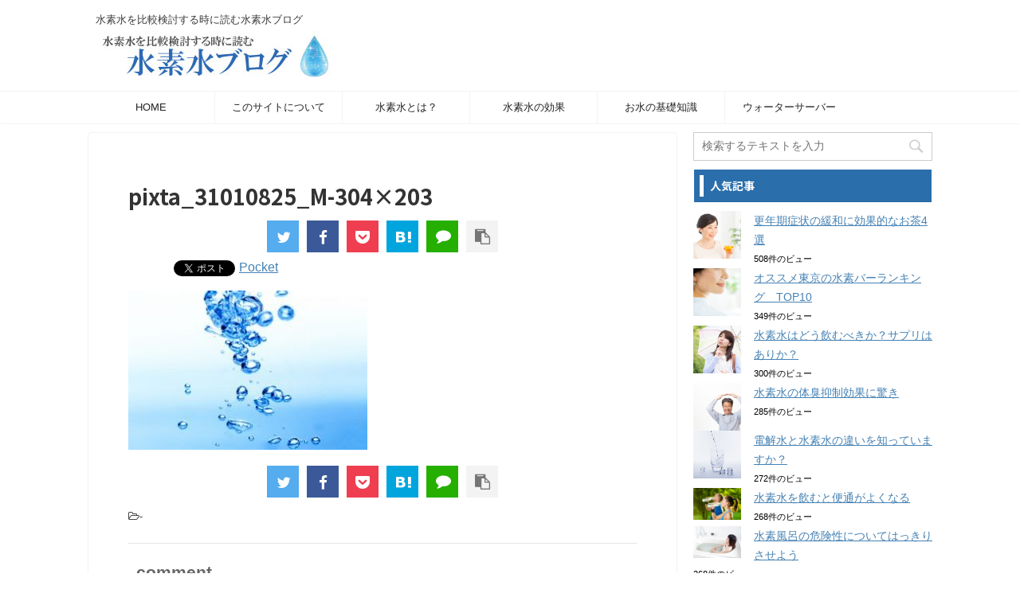

--- FILE ---
content_type: text/html; charset=UTF-8
request_url: https://txsecurepower.org/pixta_31010825_m-304x203/
body_size: 17226
content:
<!DOCTYPE html>
<html dir="ltr" lang="ja" class="">
<head>
<meta http-equiv="X-UA-Compatible" content="IE=edge">
<meta charset="UTF-8">
<meta name="viewport" content="width=device-width, initial-scale=1">
<meta name="format-detection" content="telephone=no" >
<title>pixta_31010825_M-304×203 | 水素水を比較検討する時に読む水素水ブログ</title>

		<!-- All in One SEO 4.6.4 - aioseo.com -->
		<meta name="robots" content="max-image-preview:large" />
		<link rel="canonical" href="https://txsecurepower.org/pixta_31010825_m-304x203/" />
		<meta name="generator" content="All in One SEO (AIOSEO) 4.6.4" />
		<meta name="google" content="nositelinkssearchbox" />
		<script type="application/ld+json" class="aioseo-schema">
			{"@context":"https:\/\/schema.org","@graph":[{"@type":"BreadcrumbList","@id":"https:\/\/txsecurepower.org\/pixta_31010825_m-304x203\/#breadcrumblist","itemListElement":[{"@type":"ListItem","@id":"https:\/\/txsecurepower.org\/#listItem","position":1,"name":"\u5bb6","item":"https:\/\/txsecurepower.org\/","nextItem":"https:\/\/txsecurepower.org\/pixta_31010825_m-304x203\/#listItem"},{"@type":"ListItem","@id":"https:\/\/txsecurepower.org\/pixta_31010825_m-304x203\/#listItem","position":2,"name":"pixta_31010825_M-304x203","previousItem":"https:\/\/txsecurepower.org\/#listItem"}]},{"@type":"ItemPage","@id":"https:\/\/txsecurepower.org\/pixta_31010825_m-304x203\/#itempage","url":"https:\/\/txsecurepower.org\/pixta_31010825_m-304x203\/","name":"pixta_31010825_M-304\u00d7203 | \u6c34\u7d20\u6c34\u3092\u6bd4\u8f03\u691c\u8a0e\u3059\u308b\u6642\u306b\u8aad\u3080\u6c34\u7d20\u6c34\u30d6\u30ed\u30b0","inLanguage":"ja","isPartOf":{"@id":"https:\/\/txsecurepower.org\/#website"},"breadcrumb":{"@id":"https:\/\/txsecurepower.org\/pixta_31010825_m-304x203\/#breadcrumblist"},"author":{"@id":"https:\/\/txsecurepower.org\/author\/GI020\/#author"},"creator":{"@id":"https:\/\/txsecurepower.org\/author\/GI020\/#author"},"datePublished":"2018-06-08T00:45:28+09:00","dateModified":"2018-06-08T00:45:28+09:00"},{"@type":"Organization","@id":"https:\/\/txsecurepower.org\/#organization","name":"\u6c34\u7d20\u6c34\u3092\u6bd4\u8f03\u691c\u8a0e\u3059\u308b\u6642\u306b\u8aad\u3080\u6c34\u7d20\u6c34\u30d6\u30ed\u30b0","description":"\u6c34\u7d20\u6c34\u3092\u6bd4\u8f03\u691c\u8a0e\u3059\u308b\u6642\u306b\u8aad\u3080\u6c34\u7d20\u6c34\u30d6\u30ed\u30b0","url":"https:\/\/txsecurepower.org\/"},{"@type":"Person","@id":"https:\/\/txsecurepower.org\/author\/GI020\/#author","url":"https:\/\/txsecurepower.org\/author\/GI020\/","name":"GI020"},{"@type":"WebSite","@id":"https:\/\/txsecurepower.org\/#website","url":"https:\/\/txsecurepower.org\/","name":"\u6c34\u7d20\u6c34\u3092\u6bd4\u8f03\u691c\u8a0e\u3059\u308b\u6642\u306b\u8aad\u3080\u6c34\u7d20\u6c34\u30d6\u30ed\u30b0","description":"\u6c34\u7d20\u6c34\u3092\u6bd4\u8f03\u691c\u8a0e\u3059\u308b\u6642\u306b\u8aad\u3080\u6c34\u7d20\u6c34\u30d6\u30ed\u30b0","inLanguage":"ja","publisher":{"@id":"https:\/\/txsecurepower.org\/#organization"}}]}
		</script>
		<!-- All in One SEO -->

<link rel='dns-prefetch' href='//webfonts.xserver.jp' />
<link rel='dns-prefetch' href='//ajax.googleapis.com' />
<script type="text/javascript">
/* <![CDATA[ */
window._wpemojiSettings = {"baseUrl":"https:\/\/s.w.org\/images\/core\/emoji\/15.0.3\/72x72\/","ext":".png","svgUrl":"https:\/\/s.w.org\/images\/core\/emoji\/15.0.3\/svg\/","svgExt":".svg","source":{"concatemoji":"https:\/\/txsecurepower.org\/wp-includes\/js\/wp-emoji-release.min.js?ver=6.5.4"}};
/*! This file is auto-generated */
!function(i,n){var o,s,e;function c(e){try{var t={supportTests:e,timestamp:(new Date).valueOf()};sessionStorage.setItem(o,JSON.stringify(t))}catch(e){}}function p(e,t,n){e.clearRect(0,0,e.canvas.width,e.canvas.height),e.fillText(t,0,0);var t=new Uint32Array(e.getImageData(0,0,e.canvas.width,e.canvas.height).data),r=(e.clearRect(0,0,e.canvas.width,e.canvas.height),e.fillText(n,0,0),new Uint32Array(e.getImageData(0,0,e.canvas.width,e.canvas.height).data));return t.every(function(e,t){return e===r[t]})}function u(e,t,n){switch(t){case"flag":return n(e,"\ud83c\udff3\ufe0f\u200d\u26a7\ufe0f","\ud83c\udff3\ufe0f\u200b\u26a7\ufe0f")?!1:!n(e,"\ud83c\uddfa\ud83c\uddf3","\ud83c\uddfa\u200b\ud83c\uddf3")&&!n(e,"\ud83c\udff4\udb40\udc67\udb40\udc62\udb40\udc65\udb40\udc6e\udb40\udc67\udb40\udc7f","\ud83c\udff4\u200b\udb40\udc67\u200b\udb40\udc62\u200b\udb40\udc65\u200b\udb40\udc6e\u200b\udb40\udc67\u200b\udb40\udc7f");case"emoji":return!n(e,"\ud83d\udc26\u200d\u2b1b","\ud83d\udc26\u200b\u2b1b")}return!1}function f(e,t,n){var r="undefined"!=typeof WorkerGlobalScope&&self instanceof WorkerGlobalScope?new OffscreenCanvas(300,150):i.createElement("canvas"),a=r.getContext("2d",{willReadFrequently:!0}),o=(a.textBaseline="top",a.font="600 32px Arial",{});return e.forEach(function(e){o[e]=t(a,e,n)}),o}function t(e){var t=i.createElement("script");t.src=e,t.defer=!0,i.head.appendChild(t)}"undefined"!=typeof Promise&&(o="wpEmojiSettingsSupports",s=["flag","emoji"],n.supports={everything:!0,everythingExceptFlag:!0},e=new Promise(function(e){i.addEventListener("DOMContentLoaded",e,{once:!0})}),new Promise(function(t){var n=function(){try{var e=JSON.parse(sessionStorage.getItem(o));if("object"==typeof e&&"number"==typeof e.timestamp&&(new Date).valueOf()<e.timestamp+604800&&"object"==typeof e.supportTests)return e.supportTests}catch(e){}return null}();if(!n){if("undefined"!=typeof Worker&&"undefined"!=typeof OffscreenCanvas&&"undefined"!=typeof URL&&URL.createObjectURL&&"undefined"!=typeof Blob)try{var e="postMessage("+f.toString()+"("+[JSON.stringify(s),u.toString(),p.toString()].join(",")+"));",r=new Blob([e],{type:"text/javascript"}),a=new Worker(URL.createObjectURL(r),{name:"wpTestEmojiSupports"});return void(a.onmessage=function(e){c(n=e.data),a.terminate(),t(n)})}catch(e){}c(n=f(s,u,p))}t(n)}).then(function(e){for(var t in e)n.supports[t]=e[t],n.supports.everything=n.supports.everything&&n.supports[t],"flag"!==t&&(n.supports.everythingExceptFlag=n.supports.everythingExceptFlag&&n.supports[t]);n.supports.everythingExceptFlag=n.supports.everythingExceptFlag&&!n.supports.flag,n.DOMReady=!1,n.readyCallback=function(){n.DOMReady=!0}}).then(function(){return e}).then(function(){var e;n.supports.everything||(n.readyCallback(),(e=n.source||{}).concatemoji?t(e.concatemoji):e.wpemoji&&e.twemoji&&(t(e.twemoji),t(e.wpemoji)))}))}((window,document),window._wpemojiSettings);
/* ]]> */
</script>
<style id='wp-emoji-styles-inline-css' type='text/css'>

	img.wp-smiley, img.emoji {
		display: inline !important;
		border: none !important;
		box-shadow: none !important;
		height: 1em !important;
		width: 1em !important;
		margin: 0 0.07em !important;
		vertical-align: -0.1em !important;
		background: none !important;
		padding: 0 !important;
	}
</style>
<link rel='stylesheet' id='wp-block-library-css' href='https://txsecurepower.org/wp-includes/css/dist/block-library/style.min.css?ver=6.5.4' type='text/css' media='all' />
<style id='classic-theme-styles-inline-css' type='text/css'>
/*! This file is auto-generated */
.wp-block-button__link{color:#fff;background-color:#32373c;border-radius:9999px;box-shadow:none;text-decoration:none;padding:calc(.667em + 2px) calc(1.333em + 2px);font-size:1.125em}.wp-block-file__button{background:#32373c;color:#fff;text-decoration:none}
</style>
<style id='global-styles-inline-css' type='text/css'>
body{--wp--preset--color--black: #000000;--wp--preset--color--cyan-bluish-gray: #abb8c3;--wp--preset--color--white: #ffffff;--wp--preset--color--pale-pink: #f78da7;--wp--preset--color--vivid-red: #cf2e2e;--wp--preset--color--luminous-vivid-orange: #ff6900;--wp--preset--color--luminous-vivid-amber: #fcb900;--wp--preset--color--light-green-cyan: #7bdcb5;--wp--preset--color--vivid-green-cyan: #00d084;--wp--preset--color--pale-cyan-blue: #8ed1fc;--wp--preset--color--vivid-cyan-blue: #0693e3;--wp--preset--color--vivid-purple: #9b51e0;--wp--preset--gradient--vivid-cyan-blue-to-vivid-purple: linear-gradient(135deg,rgba(6,147,227,1) 0%,rgb(155,81,224) 100%);--wp--preset--gradient--light-green-cyan-to-vivid-green-cyan: linear-gradient(135deg,rgb(122,220,180) 0%,rgb(0,208,130) 100%);--wp--preset--gradient--luminous-vivid-amber-to-luminous-vivid-orange: linear-gradient(135deg,rgba(252,185,0,1) 0%,rgba(255,105,0,1) 100%);--wp--preset--gradient--luminous-vivid-orange-to-vivid-red: linear-gradient(135deg,rgba(255,105,0,1) 0%,rgb(207,46,46) 100%);--wp--preset--gradient--very-light-gray-to-cyan-bluish-gray: linear-gradient(135deg,rgb(238,238,238) 0%,rgb(169,184,195) 100%);--wp--preset--gradient--cool-to-warm-spectrum: linear-gradient(135deg,rgb(74,234,220) 0%,rgb(151,120,209) 20%,rgb(207,42,186) 40%,rgb(238,44,130) 60%,rgb(251,105,98) 80%,rgb(254,248,76) 100%);--wp--preset--gradient--blush-light-purple: linear-gradient(135deg,rgb(255,206,236) 0%,rgb(152,150,240) 100%);--wp--preset--gradient--blush-bordeaux: linear-gradient(135deg,rgb(254,205,165) 0%,rgb(254,45,45) 50%,rgb(107,0,62) 100%);--wp--preset--gradient--luminous-dusk: linear-gradient(135deg,rgb(255,203,112) 0%,rgb(199,81,192) 50%,rgb(65,88,208) 100%);--wp--preset--gradient--pale-ocean: linear-gradient(135deg,rgb(255,245,203) 0%,rgb(182,227,212) 50%,rgb(51,167,181) 100%);--wp--preset--gradient--electric-grass: linear-gradient(135deg,rgb(202,248,128) 0%,rgb(113,206,126) 100%);--wp--preset--gradient--midnight: linear-gradient(135deg,rgb(2,3,129) 0%,rgb(40,116,252) 100%);--wp--preset--font-size--small: 13px;--wp--preset--font-size--medium: 20px;--wp--preset--font-size--large: 36px;--wp--preset--font-size--x-large: 42px;--wp--preset--spacing--20: 0.44rem;--wp--preset--spacing--30: 0.67rem;--wp--preset--spacing--40: 1rem;--wp--preset--spacing--50: 1.5rem;--wp--preset--spacing--60: 2.25rem;--wp--preset--spacing--70: 3.38rem;--wp--preset--spacing--80: 5.06rem;--wp--preset--shadow--natural: 6px 6px 9px rgba(0, 0, 0, 0.2);--wp--preset--shadow--deep: 12px 12px 50px rgba(0, 0, 0, 0.4);--wp--preset--shadow--sharp: 6px 6px 0px rgba(0, 0, 0, 0.2);--wp--preset--shadow--outlined: 6px 6px 0px -3px rgba(255, 255, 255, 1), 6px 6px rgba(0, 0, 0, 1);--wp--preset--shadow--crisp: 6px 6px 0px rgba(0, 0, 0, 1);}:where(.is-layout-flex){gap: 0.5em;}:where(.is-layout-grid){gap: 0.5em;}body .is-layout-flex{display: flex;}body .is-layout-flex{flex-wrap: wrap;align-items: center;}body .is-layout-flex > *{margin: 0;}body .is-layout-grid{display: grid;}body .is-layout-grid > *{margin: 0;}:where(.wp-block-columns.is-layout-flex){gap: 2em;}:where(.wp-block-columns.is-layout-grid){gap: 2em;}:where(.wp-block-post-template.is-layout-flex){gap: 1.25em;}:where(.wp-block-post-template.is-layout-grid){gap: 1.25em;}.has-black-color{color: var(--wp--preset--color--black) !important;}.has-cyan-bluish-gray-color{color: var(--wp--preset--color--cyan-bluish-gray) !important;}.has-white-color{color: var(--wp--preset--color--white) !important;}.has-pale-pink-color{color: var(--wp--preset--color--pale-pink) !important;}.has-vivid-red-color{color: var(--wp--preset--color--vivid-red) !important;}.has-luminous-vivid-orange-color{color: var(--wp--preset--color--luminous-vivid-orange) !important;}.has-luminous-vivid-amber-color{color: var(--wp--preset--color--luminous-vivid-amber) !important;}.has-light-green-cyan-color{color: var(--wp--preset--color--light-green-cyan) !important;}.has-vivid-green-cyan-color{color: var(--wp--preset--color--vivid-green-cyan) !important;}.has-pale-cyan-blue-color{color: var(--wp--preset--color--pale-cyan-blue) !important;}.has-vivid-cyan-blue-color{color: var(--wp--preset--color--vivid-cyan-blue) !important;}.has-vivid-purple-color{color: var(--wp--preset--color--vivid-purple) !important;}.has-black-background-color{background-color: var(--wp--preset--color--black) !important;}.has-cyan-bluish-gray-background-color{background-color: var(--wp--preset--color--cyan-bluish-gray) !important;}.has-white-background-color{background-color: var(--wp--preset--color--white) !important;}.has-pale-pink-background-color{background-color: var(--wp--preset--color--pale-pink) !important;}.has-vivid-red-background-color{background-color: var(--wp--preset--color--vivid-red) !important;}.has-luminous-vivid-orange-background-color{background-color: var(--wp--preset--color--luminous-vivid-orange) !important;}.has-luminous-vivid-amber-background-color{background-color: var(--wp--preset--color--luminous-vivid-amber) !important;}.has-light-green-cyan-background-color{background-color: var(--wp--preset--color--light-green-cyan) !important;}.has-vivid-green-cyan-background-color{background-color: var(--wp--preset--color--vivid-green-cyan) !important;}.has-pale-cyan-blue-background-color{background-color: var(--wp--preset--color--pale-cyan-blue) !important;}.has-vivid-cyan-blue-background-color{background-color: var(--wp--preset--color--vivid-cyan-blue) !important;}.has-vivid-purple-background-color{background-color: var(--wp--preset--color--vivid-purple) !important;}.has-black-border-color{border-color: var(--wp--preset--color--black) !important;}.has-cyan-bluish-gray-border-color{border-color: var(--wp--preset--color--cyan-bluish-gray) !important;}.has-white-border-color{border-color: var(--wp--preset--color--white) !important;}.has-pale-pink-border-color{border-color: var(--wp--preset--color--pale-pink) !important;}.has-vivid-red-border-color{border-color: var(--wp--preset--color--vivid-red) !important;}.has-luminous-vivid-orange-border-color{border-color: var(--wp--preset--color--luminous-vivid-orange) !important;}.has-luminous-vivid-amber-border-color{border-color: var(--wp--preset--color--luminous-vivid-amber) !important;}.has-light-green-cyan-border-color{border-color: var(--wp--preset--color--light-green-cyan) !important;}.has-vivid-green-cyan-border-color{border-color: var(--wp--preset--color--vivid-green-cyan) !important;}.has-pale-cyan-blue-border-color{border-color: var(--wp--preset--color--pale-cyan-blue) !important;}.has-vivid-cyan-blue-border-color{border-color: var(--wp--preset--color--vivid-cyan-blue) !important;}.has-vivid-purple-border-color{border-color: var(--wp--preset--color--vivid-purple) !important;}.has-vivid-cyan-blue-to-vivid-purple-gradient-background{background: var(--wp--preset--gradient--vivid-cyan-blue-to-vivid-purple) !important;}.has-light-green-cyan-to-vivid-green-cyan-gradient-background{background: var(--wp--preset--gradient--light-green-cyan-to-vivid-green-cyan) !important;}.has-luminous-vivid-amber-to-luminous-vivid-orange-gradient-background{background: var(--wp--preset--gradient--luminous-vivid-amber-to-luminous-vivid-orange) !important;}.has-luminous-vivid-orange-to-vivid-red-gradient-background{background: var(--wp--preset--gradient--luminous-vivid-orange-to-vivid-red) !important;}.has-very-light-gray-to-cyan-bluish-gray-gradient-background{background: var(--wp--preset--gradient--very-light-gray-to-cyan-bluish-gray) !important;}.has-cool-to-warm-spectrum-gradient-background{background: var(--wp--preset--gradient--cool-to-warm-spectrum) !important;}.has-blush-light-purple-gradient-background{background: var(--wp--preset--gradient--blush-light-purple) !important;}.has-blush-bordeaux-gradient-background{background: var(--wp--preset--gradient--blush-bordeaux) !important;}.has-luminous-dusk-gradient-background{background: var(--wp--preset--gradient--luminous-dusk) !important;}.has-pale-ocean-gradient-background{background: var(--wp--preset--gradient--pale-ocean) !important;}.has-electric-grass-gradient-background{background: var(--wp--preset--gradient--electric-grass) !important;}.has-midnight-gradient-background{background: var(--wp--preset--gradient--midnight) !important;}.has-small-font-size{font-size: var(--wp--preset--font-size--small) !important;}.has-medium-font-size{font-size: var(--wp--preset--font-size--medium) !important;}.has-large-font-size{font-size: var(--wp--preset--font-size--large) !important;}.has-x-large-font-size{font-size: var(--wp--preset--font-size--x-large) !important;}
.wp-block-navigation a:where(:not(.wp-element-button)){color: inherit;}
:where(.wp-block-post-template.is-layout-flex){gap: 1.25em;}:where(.wp-block-post-template.is-layout-grid){gap: 1.25em;}
:where(.wp-block-columns.is-layout-flex){gap: 2em;}:where(.wp-block-columns.is-layout-grid){gap: 2em;}
.wp-block-pullquote{font-size: 1.5em;line-height: 1.6;}
</style>
<link rel='stylesheet' id='wordpress-popular-posts-css-css' href='https://txsecurepower.org/wp-content/plugins/wordpress-popular-posts/assets/css/wpp.css?ver=6.4.2' type='text/css' media='all' />
<link rel='stylesheet' id='normalize-css' href='https://txsecurepower.org/wp-content/themes/affinger5/css/normalize.css?ver=1.5.9' type='text/css' media='all' />
<link rel='stylesheet' id='font-awesome-css' href='https://txsecurepower.org/wp-content/themes/affinger5/css/fontawesome/css/font-awesome.min.css?ver=4.7.0' type='text/css' media='all' />
<link rel='stylesheet' id='font-awesome-animation-css' href='https://txsecurepower.org/wp-content/themes/affinger5/css/fontawesome/css/font-awesome-animation.min.css?ver=6.5.4' type='text/css' media='all' />
<link rel='stylesheet' id='st_svg-css' href='https://txsecurepower.org/wp-content/themes/affinger5/st_svg/style.css?ver=6.5.4' type='text/css' media='all' />
<link rel='stylesheet' id='slick-css' href='https://txsecurepower.org/wp-content/themes/affinger5/vendor/slick/slick.css?ver=1.8.0' type='text/css' media='all' />
<link rel='stylesheet' id='slick-theme-css' href='https://txsecurepower.org/wp-content/themes/affinger5/vendor/slick/slick-theme.css?ver=1.8.0' type='text/css' media='all' />
<link rel='stylesheet' id='fonts-googleapis-notosansjp-css' href='//fonts.googleapis.com/earlyaccess/notosansjp.css?ver=6.5.4' type='text/css' media='all' />
<link rel='stylesheet' id='style-css' href='https://txsecurepower.org/wp-content/themes/affinger5/style.css?ver=6.5.4' type='text/css' media='all' />
<link rel='stylesheet' id='child-style-css' href='https://txsecurepower.org/wp-content/themes/affinger5-child/style.css?ver=6.5.4' type='text/css' media='all' />
<link rel='stylesheet' id='single-css' href='https://txsecurepower.org/wp-content/themes/affinger5/st-rankcss.php' type='text/css' media='all' />
<link rel='stylesheet' id='st-themecss-css' href='https://txsecurepower.org/wp-content/themes/affinger5/st-themecss-loader.php?ver=6.5.4' type='text/css' media='all' />
<script type="text/javascript" src="//ajax.googleapis.com/ajax/libs/jquery/1.11.3/jquery.min.js?ver=1.11.3" id="jquery-js"></script>
<script type="text/javascript" src="//webfonts.xserver.jp/js/xserverv3.js?fadein=0&amp;ver=2.0.7" id="typesquare_std-js"></script>
<script type="application/json" id="wpp-json">

{"sampling_active":0,"sampling_rate":100,"ajax_url":"https:\/\/txsecurepower.org\/wp-json\/wordpress-popular-posts\/v1\/popular-posts","api_url":"https:\/\/txsecurepower.org\/wp-json\/wordpress-popular-posts","ID":1368,"token":"aafd83d462","lang":0,"debug":0}

</script>
<script type="text/javascript" src="https://txsecurepower.org/wp-content/plugins/wordpress-popular-posts/assets/js/wpp.min.js?ver=6.4.2" id="wpp-js-js"></script>
<link rel='shortlink' href='https://txsecurepower.org/?p=1368' />
<link rel="alternate" type="application/json+oembed" href="https://txsecurepower.org/wp-json/oembed/1.0/embed?url=https%3A%2F%2Ftxsecurepower.org%2Fpixta_31010825_m-304x203%2F" />
<link rel="alternate" type="text/xml+oembed" href="https://txsecurepower.org/wp-json/oembed/1.0/embed?url=https%3A%2F%2Ftxsecurepower.org%2Fpixta_31010825_m-304x203%2F&#038;format=xml" />
            <style id="wpp-loading-animation-styles">@-webkit-keyframes bgslide{from{background-position-x:0}to{background-position-x:-200%}}@keyframes bgslide{from{background-position-x:0}to{background-position-x:-200%}}.wpp-widget-placeholder,.wpp-widget-block-placeholder,.wpp-shortcode-placeholder{margin:0 auto;width:60px;height:3px;background:#dd3737;background:linear-gradient(90deg,#dd3737 0%,#571313 10%,#dd3737 100%);background-size:200% auto;border-radius:3px;-webkit-animation:bgslide 1s infinite linear;animation:bgslide 1s infinite linear}</style>
            <link rel="amphtml" href="">	<link rel="alternate" media="only screen and (max-width: 599px)" href="">

<!-- BEGIN: WP Social Bookmarking Light HEAD --><script>
    (function (d, s, id) {
        var js, fjs = d.getElementsByTagName(s)[0];
        if (d.getElementById(id)) return;
        js = d.createElement(s);
        js.id = id;
        js.src = "//connect.facebook.net/en_US/sdk.js#xfbml=1&version=v2.7";
        fjs.parentNode.insertBefore(js, fjs);
    }(document, 'script', 'facebook-jssdk'));
</script>
<style type="text/css">.wp_social_bookmarking_light{
    border: 0 !important;
    padding: 10px 0 20px 0 !important;
    margin: 0 !important;
}
.wp_social_bookmarking_light div{
    float: left !important;
    border: 0 !important;
    padding: 0 !important;
    margin: 0 5px 0px 0 !important;
    min-height: 30px !important;
    line-height: 18px !important;
    text-indent: 0 !important;
}
.wp_social_bookmarking_light img{
    border: 0 !important;
    padding: 0;
    margin: 0;
    vertical-align: top !important;
}
.wp_social_bookmarking_light_clear{
    clear: both !important;
}
#fb-root{
    display: none;
}
.wsbl_facebook_like iframe{
    max-width: none !important;
}
.wsbl_pinterest a{
    border: 0px !important;
}
</style>
<!-- END: WP Social Bookmarking Light HEAD -->
<style type="text/css" id="custom-background-css">
body.custom-background { background-color: #ffffff; }
</style>
	<link rel="icon" href="https://txsecurepower.org/wp-content/uploads/2020/07/favicon-60x60.jpg" sizes="32x32" />
<link rel="icon" href="https://txsecurepower.org/wp-content/uploads/2020/07/favicon.jpg" sizes="192x192" />
<link rel="apple-touch-icon" href="https://txsecurepower.org/wp-content/uploads/2020/07/favicon.jpg" />
<meta name="msapplication-TileImage" content="https://txsecurepower.org/wp-content/uploads/2020/07/favicon.jpg" />
<link rel="pingback" href="https://txsecurepower.org/xmlrpc.php" >
<link rel="alternate" type="application/rss+xml" href="https://txsecurepower.org/feed/" />



<script>
jQuery(function(){
    jQuery('.st-btn-open').click(function(){
        jQuery(this).next('.st-slidebox').stop(true, true).slideToggle();
    });
});
</script>

<script>
	jQuery(function(){
		jQuery("#toc_container:not(:has(ul ul))").addClass("only-toc");
		jQuery(".st-ac-box ul:has(.cat-item)").each(function(){
			jQuery(this).addClass("st-ac-cat");
		});
	});
</script>

<script>
	jQuery(function(){
							jQuery( '.post h5:not(.st-css-no):not(.st-matome):not(.rankh5):not(.point):not(.st-cardbox-t):not(.popular-t):not(.kanren-t):not(.popular-t)' ).wrap( '<div class="st-h5husen-shadow"></div>' );
			jQuery( '.h5modoki' ).wrap( '<div class="st-h5husen-shadow"></div>' );
				jQuery('.st-star').parent('.rankh4').css('padding-bottom','5px'); // スターがある場合のランキング見出し調整
	});
</script>
<script async src="https://pagead2.googlesyndication.com/pagead/js/adsbygoogle.js?client=ca-pub-6862684580444480"
     crossorigin="anonymous"></script>
</head>

	<body class="attachment attachment-template-default single single-attachment postid-1368 attachmentid-1368 attachment-jpeg custom-background not-front-page" >
				<div id="st-ami">
				<div id="wrapper" class="">
				<div id="wrapper-in">
					<header id="">
						<div id="headbox-bg">
							<div class="clearfix" id="headbox">
										<nav id="s-navi" class="pcnone">
			<dl class="acordion">
				<dt class="trigger">
					<p class="acordion_button"><span class="op has-text"><i class="fa st-svg-menu"></i></span></p>
		
					<!-- 追加メニュー -->
					
					<!-- 追加メニュー2 -->
					
						</dt>

				<dd class="acordion_tree">
					<div class="acordion_tree_content">

						

														<div class="menu-globalpc-container"><ul id="menu-globalpc" class="menu"><li id="menu-item-1927" class="menu-item menu-item-type-custom menu-item-object-custom menu-item-home menu-item-1927"><a href="https://txsecurepower.org/"><span class="menu-item-label">HOME</span></a></li>
<li id="menu-item-1936" class="menu-item menu-item-type-custom menu-item-object-custom menu-item-home menu-item-1936"><a href="https://txsecurepower.org/"><span class="menu-item-label">このサイトについて</span></a></li>
<li id="menu-item-1964" class="menu-item menu-item-type-post_type menu-item-object-page menu-item-1964"><a href="https://txsecurepower.org/hydrogen/"><span class="menu-item-label">水素水とは？</span></a></li>
<li id="menu-item-1967" class="menu-item menu-item-type-post_type menu-item-object-page menu-item-1967"><a href="https://txsecurepower.org/effect/"><span class="menu-item-label">水素水の効果</span></a></li>
<li id="menu-item-1970" class="menu-item menu-item-type-post_type menu-item-object-page menu-item-1970"><a href="https://txsecurepower.org/knowledge/"><span class="menu-item-label">お水の基礎知識</span></a></li>
<li id="menu-item-1973" class="menu-item menu-item-type-post_type menu-item-object-page menu-item-1973"><a href="https://txsecurepower.org/water-server/"><span class="menu-item-label">ウォーターサーバー</span></a></li>
</ul></div>							<div class="clear"></div>

						
					</div>
				</dd>
			</dl>
		</nav>
										<div id="header-l">
										
            
			
				<!-- キャプション -->
				                
					              		 	 <p class="descr sitenametop">
               		     	水素水を比較検討する時に読む水素水ブログ               			 </p>
					                    
				                
				<!-- ロゴ又はブログ名 -->
				              		  <p class="sitename"><a href="https://txsecurepower.org/">
                  		                        		  <img class="sitename-bottom" alt="水素水を比較検討する時に読む水素水ブログ" src="https://txsecurepower.org/wp-content/uploads/2019/01/logo-1.jpg" >
                   		               		  </a></p>
            					<!-- ロゴ又はブログ名ここまで -->

			    
		
    									</div><!-- /#header-l -->
								<div id="header-r" class="smanone">
																		
								</div><!-- /#header-r -->
							</div><!-- /#headbox-bg -->
						</div><!-- /#headbox clearfix -->

						
						
						
											
<div id="gazou-wide">
			<div id="st-menubox">
			<div id="st-menuwide">
				<nav class="smanone clearfix"><ul id="menu-globalpc-1" class="menu"><li class="menu-item menu-item-type-custom menu-item-object-custom menu-item-home menu-item-1927"><a href="https://txsecurepower.org/">HOME</a></li>
<li class="menu-item menu-item-type-custom menu-item-object-custom menu-item-home menu-item-1936"><a href="https://txsecurepower.org/">このサイトについて</a></li>
<li class="menu-item menu-item-type-post_type menu-item-object-page menu-item-1964"><a href="https://txsecurepower.org/hydrogen/">水素水とは？</a></li>
<li class="menu-item menu-item-type-post_type menu-item-object-page menu-item-1967"><a href="https://txsecurepower.org/effect/">水素水の効果</a></li>
<li class="menu-item menu-item-type-post_type menu-item-object-page menu-item-1970"><a href="https://txsecurepower.org/knowledge/">お水の基礎知識</a></li>
<li class="menu-item menu-item-type-post_type menu-item-object-page menu-item-1973"><a href="https://txsecurepower.org/water-server/">ウォーターサーバー</a></li>
</ul></nav>			</div>
		</div>
				</div>
					
					
					</header>

					

					<div id="content-w">

					
					
<div id="content" class="clearfix">
	<div id="contentInner">

		<main>
			<article>
				<div id="post-1368" class="st-post post-1368 attachment type-attachment status-inherit hentry">

			
									

					<!--ぱんくず -->
										<!--/ ぱんくず -->

					<!--ループ開始 -->
										
										<p class="st-catgroup">
										</p>
									

					<h1 class="entry-title">pixta_31010825_M-304&#215;203</h1>

					<div class="blogbox st-hide">
						<p><span class="kdate">
															投稿日：<time class="updated" datetime="2018-06-08T00:45:28+0900">2018年6月8日</time>
													</span></p>
					</div>

					
	<div class="sns st-sns-top">
	<ul class="clearfix">
		<!--ツイートボタン-->
		<li class="twitter"> 
		<a rel="nofollow" onclick="window.open('//twitter.com/intent/tweet?url=https%3A%2F%2Ftxsecurepower.org%2Fpixta_31010825_m-304x203%2F&text=pixta_31010825_M-304%26%23215%3B203&tw_p=tweetbutton', '', 'width=500,height=450'); return false;"><i class="fa fa-twitter"></i><span class="snstext " >Twitter</span></a>
		</li>

		<!--シェアボタン-->      
		<li class="facebook">
		<a href="//www.facebook.com/sharer.php?src=bm&u=https%3A%2F%2Ftxsecurepower.org%2Fpixta_31010825_m-304x203%2F&t=pixta_31010825_M-304%26%23215%3B203" target="_blank" rel="nofollow"><i class="fa fa-facebook"></i><span class="snstext " >Share</span>
		</a>
		</li>

		<!--ポケットボタン-->      
		<li class="pocket">
		<a rel="nofollow" onclick="window.open('//getpocket.com/edit?url=https%3A%2F%2Ftxsecurepower.org%2Fpixta_31010825_m-304x203%2F&title=pixta_31010825_M-304%26%23215%3B203', '', 'width=500,height=350'); return false;"><i class="fa fa-get-pocket"></i><span class="snstext " >Pocket</span></a></li>

		<!--はてブボタン-->  
		<li class="hatebu">       
			<a href="//b.hatena.ne.jp/entry/https://txsecurepower.org/pixta_31010825_m-304x203/" class="hatena-bookmark-button" data-hatena-bookmark-layout="simple" title="pixta_31010825_M-304&#215;203" rel="nofollow"><i class="fa st-svg-hateb"></i><span class="snstext " >Hatena</span>
			</a><script type="text/javascript" src="//b.st-hatena.com/js/bookmark_button.js" charset="utf-8" async="async"></script>

		</li>

		<!--LINEボタン-->   
		<li class="line">
		<a href="//line.me/R/msg/text/?pixta_31010825_M-304%26%23215%3B203%0Ahttps%3A%2F%2Ftxsecurepower.org%2Fpixta_31010825_m-304x203%2F" target="_blank" rel="nofollow"><i class="fa fa-comment" aria-hidden="true"></i><span class="snstext" >LINE</span></a>
		</li>     

		<!--URLコピーボタン-->
		<li class="share-copy">
		<a href="#" rel="nofollow" data-st-copy-text="pixta_31010825_M-304&#215;203 / https://txsecurepower.org/pixta_31010825_m-304x203/"><i class="fa fa-clipboard"></i><span class="snstext" >コピーする</span></a>
		</li>

	</ul>

	</div> 

	
					<div class="mainbox">
						<div id="nocopy" ><!-- コピー禁止エリアここから -->
																										
							<div class="entry-content">
								<div class='wp_social_bookmarking_light'>        <div class="wsbl_hatena_button"><a href="//b.hatena.ne.jp/entry/https://txsecurepower.org/pixta_31010825_m-304x203/" class="hatena-bookmark-button" data-hatena-bookmark-title="pixta_31010825_M-304&#215;203" data-hatena-bookmark-layout="simple-balloon" title="このエントリーをはてなブックマークに追加"> <img decoding="async" src="//b.hatena.ne.jp/images/entry-button/button-only@2x.png" alt="このエントリーをはてなブックマークに追加" width="20" height="20" style="border: none;" /></a><script type="text/javascript" src="//b.hatena.ne.jp/js/bookmark_button.js" charset="utf-8" async="async"></script></div>        <div class="wsbl_facebook_like"><div id="fb-root"></div><fb:like href="https://txsecurepower.org/pixta_31010825_m-304x203/" layout="button_count" action="like" width="100" share="false" show_faces="false" ></fb:like></div>        <div class="wsbl_twitter"><a href="https://twitter.com/share" class="twitter-share-button" data-url="https://txsecurepower.org/pixta_31010825_m-304x203/" data-text="pixta_31010825_M-304&#215;203">Tweet</a></div>        <div class="wsbl_pocket"><a href="https://getpocket.com/save" class="pocket-btn" data-lang="en" data-save-url="https://txsecurepower.org/pixta_31010825_m-304x203/" data-pocket-count="none" data-pocket-align="left" >Pocket</a><script type="text/javascript">!function(d,i){if(!d.getElementById(i)){var j=d.createElement("script");j.id=i;j.src="https://widgets.getpocket.com/v1/j/btn.js?v=1";var w=d.getElementById(i);d.body.appendChild(j);}}(document,"pocket-btn-js");</script></div></div>
<br class='wp_social_bookmarking_light_clear' />
<p class="attachment"><a href='https://txsecurepower.org/wp-content/uploads/2017/09/pixta_31010825_M-304x203.jpg'><img fetchpriority="high" decoding="async" width="300" height="200" src="https://txsecurepower.org/wp-content/uploads/2017/09/pixta_31010825_M-304x203-300x200.jpg" class="attachment-medium size-medium" alt="" srcset="https://txsecurepower.org/wp-content/uploads/2017/09/pixta_31010825_M-304x203-300x200.jpg 300w, https://txsecurepower.org/wp-content/uploads/2017/09/pixta_31010825_M-304x203.jpg 304w, https://txsecurepower.org/wp-content/uploads/2017/09/pixta_31010825_M-304x203-282x188.jpg 282w" sizes="(max-width: 300px) 100vw, 300px" /></a></p>
							</div>
						</div><!-- コピー禁止エリアここまで -->

												
					<div class="adbox">
				
							        
	
									<div style="padding-top:10px;">
						
		        
	
					</div>
							</div>
			

						
					</div><!-- .mainboxここまで -->

												
	<div class="sns st-sns-top">
	<ul class="clearfix">
		<!--ツイートボタン-->
		<li class="twitter"> 
		<a rel="nofollow" onclick="window.open('//twitter.com/intent/tweet?url=https%3A%2F%2Ftxsecurepower.org%2Fpixta_31010825_m-304x203%2F&text=pixta_31010825_M-304%26%23215%3B203&tw_p=tweetbutton', '', 'width=500,height=450'); return false;"><i class="fa fa-twitter"></i><span class="snstext " >Twitter</span></a>
		</li>

		<!--シェアボタン-->      
		<li class="facebook">
		<a href="//www.facebook.com/sharer.php?src=bm&u=https%3A%2F%2Ftxsecurepower.org%2Fpixta_31010825_m-304x203%2F&t=pixta_31010825_M-304%26%23215%3B203" target="_blank" rel="nofollow"><i class="fa fa-facebook"></i><span class="snstext " >Share</span>
		</a>
		</li>

		<!--ポケットボタン-->      
		<li class="pocket">
		<a rel="nofollow" onclick="window.open('//getpocket.com/edit?url=https%3A%2F%2Ftxsecurepower.org%2Fpixta_31010825_m-304x203%2F&title=pixta_31010825_M-304%26%23215%3B203', '', 'width=500,height=350'); return false;"><i class="fa fa-get-pocket"></i><span class="snstext " >Pocket</span></a></li>

		<!--はてブボタン-->  
		<li class="hatebu">       
			<a href="//b.hatena.ne.jp/entry/https://txsecurepower.org/pixta_31010825_m-304x203/" class="hatena-bookmark-button" data-hatena-bookmark-layout="simple" title="pixta_31010825_M-304&#215;203" rel="nofollow"><i class="fa st-svg-hateb"></i><span class="snstext " >Hatena</span>
			</a><script type="text/javascript" src="//b.st-hatena.com/js/bookmark_button.js" charset="utf-8" async="async"></script>

		</li>

		<!--LINEボタン-->   
		<li class="line">
		<a href="//line.me/R/msg/text/?pixta_31010825_M-304%26%23215%3B203%0Ahttps%3A%2F%2Ftxsecurepower.org%2Fpixta_31010825_m-304x203%2F" target="_blank" rel="nofollow"><i class="fa fa-comment" aria-hidden="true"></i><span class="snstext" >LINE</span></a>
		</li>     

		<!--URLコピーボタン-->
		<li class="share-copy">
		<a href="#" rel="nofollow" data-st-copy-text="pixta_31010825_M-304&#215;203 / https://txsecurepower.org/pixta_31010825_m-304x203/"><i class="fa fa-clipboard"></i><span class="snstext" >コピーする</span></a>
		</li>

	</ul>

	</div> 

													
													<p class="tagst">
								<i class="fa fa-folder-open-o" aria-hidden="true"></i>-<br/>
															</p>
						
					<aside>

						<p class="author" style="display:none;"><a href="https://txsecurepower.org/author/GI020/" title="GI020" class="vcard author"><span class="fn">author</span></a></p>
												<!--ループ終了-->
													<hr class="hrcss" />
<div id="comments">
     	<div id="respond" class="comment-respond">
		<h3 id="reply-title" class="comment-reply-title">comment <small><a rel="nofollow" id="cancel-comment-reply-link" href="/pixta_31010825_m-304x203/#respond" style="display:none;">コメントをキャンセル</a></small></h3><p class="must-log-in">コメントを投稿するには<a href="https://txsecurepower.org/wp-login.php?redirect_to=https%3A%2F%2Ftxsecurepower.org%2Fpixta_31010825_m-304x203%2F">ログイン</a>してください。</p>	</div><!-- #respond -->
	</div>

<!-- END singer -->
												<!--関連記事-->
						
			<h4 class="point"><span class="point-in">関連記事</span></h4>
<div class="kanren ">
										<dl class="clearfix">
				<dt><a href="https://txsecurepower.org/suisosuujidai/">
													<img width="150" height="150" src="https://txsecurepower.org/wp-content/uploads/2018/10/pixta_34710776_M-150x150.jpg" class="attachment-st_thumb150 size-st_thumb150 wp-post-image" alt="" decoding="async" loading="lazy" srcset="https://txsecurepower.org/wp-content/uploads/2018/10/pixta_34710776_M-150x150.jpg 150w, https://txsecurepower.org/wp-content/uploads/2018/10/pixta_34710776_M-100x100.jpg 100w, https://txsecurepower.org/wp-content/uploads/2018/10/pixta_34710776_M-300x300.jpg 300w, https://txsecurepower.org/wp-content/uploads/2018/10/pixta_34710776_M-400x400.jpg 400w, https://txsecurepower.org/wp-content/uploads/2018/10/pixta_34710776_M-60x60.jpg 60w" sizes="(max-width: 150px) 100vw, 150px" />											</a></dt>
				<dd>
					
		<p class="st-catgroup itiran-category">
		<a href="https://txsecurepower.org/category/%e3%83%ab%e3%83%ab%e3%83%89%e3%83%8f%e3%82%a4%e3%83%89%e3%83%ad%e3%83%95%e3%82%a3%e3%82%af%e3%82%b9/" title="View all posts in ルルドハイドロフィクス" rel="category tag"><span class="catname st-catid26">ルルドハイドロフィクス</span></a>		</p>

					<h5 class="kanren-t">
						<a href="https://txsecurepower.org/suisosuujidai/">
							水素を吸う時代に！水素水生成器ルルドハイドロフィクスの性能を紹介						</a></h5>

						<div class="st-excerpt smanone">
		<p>水素水生成器のメリット 水素の効果 水素の効果に注目が集まり、水素水や水素水生成器を愛用している人が増えてきました。 水素を摂取するメリットは、「人体に無害であること」「高い抗酸化作用を持っていること &#8230; </p>
	</div>

				</dd>
			</dl>
								<dl class="clearfix">
				<dt><a href="https://txsecurepower.org/goflat/">
													<img width="150" height="150" src="https://txsecurepower.org/wp-content/uploads/2020/08/pixta_48366694_S-150x150.jpg" class="attachment-st_thumb150 size-st_thumb150 wp-post-image" alt="水素が抜けた水素水" decoding="async" loading="lazy" srcset="https://txsecurepower.org/wp-content/uploads/2020/08/pixta_48366694_S-150x150.jpg 150w, https://txsecurepower.org/wp-content/uploads/2020/08/pixta_48366694_S-100x100.jpg 100w, https://txsecurepower.org/wp-content/uploads/2020/08/pixta_48366694_S-300x300.jpg 300w, https://txsecurepower.org/wp-content/uploads/2020/08/pixta_48366694_S-400x400.jpg 400w, https://txsecurepower.org/wp-content/uploads/2020/08/pixta_48366694_S-60x60.jpg 60w" sizes="(max-width: 150px) 100vw, 150px" />											</a></dt>
				<dd>
					
		<p class="st-catgroup itiran-category">
		<a href="https://txsecurepower.org/category/suisosui/" title="View all posts in 水素水について" rel="category tag"><span class="catname st-catid35">水素水について</span></a>		</p>

					<h5 class="kanren-t">
						<a href="https://txsecurepower.org/goflat/">
							水素水、どのくらいの時間で水素は抜ける？						</a></h5>

						<div class="st-excerpt smanone">
		<p>水素水は、普通の水の中に機械を使って水素を注入したものです。 水の中に含まれている水素は時間の経過とともに濃度が低くなっていくとも言われ、製品によって生成できる水素水の濃度や持続時間など異なります。  &#8230; </p>
	</div>

				</dd>
			</dl>
								<dl class="clearfix">
				<dt><a href="https://txsecurepower.org/sprout/">
													<img width="150" height="150" src="https://txsecurepower.org/wp-content/uploads/2021/02/sprout01-150x150.jpg" class="attachment-st_thumb150 size-st_thumb150 wp-post-image" alt="ブロッコリースプラウト" decoding="async" loading="lazy" srcset="https://txsecurepower.org/wp-content/uploads/2021/02/sprout01-150x150.jpg 150w, https://txsecurepower.org/wp-content/uploads/2021/02/sprout01-100x100.jpg 100w, https://txsecurepower.org/wp-content/uploads/2021/02/sprout01-300x300.jpg 300w, https://txsecurepower.org/wp-content/uploads/2021/02/sprout01-400x400.jpg 400w, https://txsecurepower.org/wp-content/uploads/2021/02/sprout01-60x60.jpg 60w" sizes="(max-width: 150px) 100vw, 150px" />											</a></dt>
				<dd>
					
		<p class="st-catgroup itiran-category">
		<a href="https://txsecurepower.org/category/aga/" title="View all posts in AGA" rel="category tag"><span class="catname st-catid59">AGA</span></a>		</p>

					<h5 class="kanren-t">
						<a href="https://txsecurepower.org/sprout/">
							ブロッコリースプラウトに育毛効果が？手軽に摂れるサプリも紹介						</a></h5>

						<div class="st-excerpt smanone">
		<p>ブロッコリーの新芽であるブロッコリースプラウト、スーパーの野菜コーナーでも見かける商品であり、そのまま食べられるためサラダに添えることもできます。 このブロッコリースプラウトには健康に嬉しい様々な効果 &#8230; </p>
	</div>

				</dd>
			</dl>
								<dl class="clearfix">
				<dt><a href="https://txsecurepower.org/head-spa/">
													<img width="150" height="150" src="https://txsecurepower.org/wp-content/uploads/2020/11/pixta_19293571_M-150x150.jpg" class="attachment-st_thumb150 size-st_thumb150 wp-post-image" alt="ヘッドスパしようと決めた女性" decoding="async" loading="lazy" srcset="https://txsecurepower.org/wp-content/uploads/2020/11/pixta_19293571_M-150x150.jpg 150w, https://txsecurepower.org/wp-content/uploads/2020/11/pixta_19293571_M-100x100.jpg 100w, https://txsecurepower.org/wp-content/uploads/2020/11/pixta_19293571_M-300x300.jpg 300w, https://txsecurepower.org/wp-content/uploads/2020/11/pixta_19293571_M-400x400.jpg 400w, https://txsecurepower.org/wp-content/uploads/2020/11/pixta_19293571_M-60x60.jpg 60w" sizes="(max-width: 150px) 100vw, 150px" />											</a></dt>
				<dd>
					
		<p class="st-catgroup itiran-category">
		<a href="https://txsecurepower.org/category/aga/" title="View all posts in AGA" rel="category tag"><span class="catname st-catid59">AGA</span></a>		</p>

					<h5 class="kanren-t">
						<a href="https://txsecurepower.org/head-spa/">
							薄毛の悩みにヘッドスパでアプローチ！自宅で行う方法もご紹介						</a></h5>

						<div class="st-excerpt smanone">
		<p>年齢とともに髪の毛がさみしくなってきた、抜け毛が増えているのが気になる・・・そんな悩みを抱えている人もいるでしょう。 一人ひとりの体質や年齢、生活習慣などが関係して、薄毛となります。 その薄毛にはヘッ &#8230; </p>
	</div>

				</dd>
			</dl>
								<dl class="clearfix">
				<dt><a href="https://txsecurepower.org/suisosuikonodo/">
													<img width="150" height="100" src="https://txsecurepower.org/wp-content/uploads/2018/10/pixta_1724118_M.jpg" class="attachment-st_thumb150 size-st_thumb150 wp-post-image" alt="" decoding="async" loading="lazy" srcset="https://txsecurepower.org/wp-content/uploads/2018/10/pixta_1724118_M.jpg 2000w, https://txsecurepower.org/wp-content/uploads/2018/10/pixta_1724118_M-300x199.jpg 300w, https://txsecurepower.org/wp-content/uploads/2018/10/pixta_1724118_M-768x510.jpg 768w, https://txsecurepower.org/wp-content/uploads/2018/10/pixta_1724118_M-1024x680.jpg 1024w, https://txsecurepower.org/wp-content/uploads/2018/10/pixta_1724118_M-304x202.jpg 304w, https://txsecurepower.org/wp-content/uploads/2018/10/pixta_1724118_M-282x187.jpg 282w" sizes="(max-width: 150px) 100vw, 150px" />											</a></dt>
				<dd>
					
		<p class="st-catgroup itiran-category">
		<a href="https://txsecurepower.org/category/%e3%83%ab%e3%83%ab%e3%83%89%e3%83%8f%e3%82%a4%e3%83%89%e3%83%ad%e3%83%95%e3%82%a3%e3%82%af%e3%82%b9/" title="View all posts in ルルドハイドロフィクス" rel="category tag"><span class="catname st-catid26">ルルドハイドロフィクス</span></a>		</p>

					<h5 class="kanren-t">
						<a href="https://txsecurepower.org/suisosuikonodo/">
							水素水は高濃度であればいいの？						</a></h5>

						<div class="st-excerpt smanone">
		<p>水素水といえばとにかく濃度が高いものを選ぶのが大事という印象を抱いている人が多いでしょう。水素水に関する製品を見ていても、高濃度！と大きく紹介されているものが目立ちます。でも、本当にただ濃度が高いだけ &#8230; </p>
	</div>

				</dd>
			</dl>
				</div>
						<!--ページナビ-->
						<div class="p-navi clearfix">
							<dl>
																							</dl>
						</div>
					</aside>

				</div>
				<!--/post-->
			</article>
		</main>
	</div>
	<!-- /#contentInner -->
	<div id="side">
	<aside>

					<div class="side-topad">
				<div id="search-3" class="ad widget_search"><div id="search">
	<form method="get" id="searchform" action="https://txsecurepower.org/">
		<label class="hidden" for="s">
					</label>
		<input type="text" placeholder="検索するテキストを入力" value="" name="s" id="s" />
		<input type="image" src="https://txsecurepower.org/wp-content/themes/affinger5/images/search.png" alt="検索" id="searchsubmit" />
	</form>
</div>
<!-- /stinger --> </div>
<div id="wpp-2" class="ad popular-posts">
<p class="st-widgets-title"><span>人気記事</span></p><ul class="wpp-list">
<li><a href="https://txsecurepower.org/tea-menopause/" target="_self"><img width="60" height="60" src="https://txsecurepower.org/wp-content/uploads/2020/12/tea-menopause03-60x60.jpg" class="wpp-thumbnail wpp_featured attachment-st_kaiwa_image size-st_kaiwa_image wp-post-image" alt="更年期に効くお茶を飲む女性" decoding="async" loading="lazy" srcset="https://txsecurepower.org/wp-content/uploads/2020/12/tea-menopause03-60x60.jpg 60w, https://txsecurepower.org/wp-content/uploads/2020/12/tea-menopause03-150x150.jpg 150w, https://txsecurepower.org/wp-content/uploads/2020/12/tea-menopause03-100x100.jpg 100w, https://txsecurepower.org/wp-content/uploads/2020/12/tea-menopause03-300x300.jpg 300w, https://txsecurepower.org/wp-content/uploads/2020/12/tea-menopause03-400x400.jpg 400w"></a> <a href="https://txsecurepower.org/tea-menopause/" class="wpp-post-title" target="_self">更年期症状の緩和に効果的なお茶4選</a> <span class="wpp-meta post-stats"><span class="wpp-views">508件のビュー</span></span></li>
<li><a href="https://txsecurepower.org/bartop10/" target="_self"><img width="60" height="60" src="https://txsecurepower.org/wp-content/uploads/2020/09/pixta_62899605_S-60x60.jpg" class="wpp-thumbnail wpp_featured attachment-st_kaiwa_image size-st_kaiwa_image wp-post-image" alt="水素バーを利用する女性" decoding="async" loading="lazy" srcset="https://txsecurepower.org/wp-content/uploads/2020/09/pixta_62899605_S-60x60.jpg 60w, https://txsecurepower.org/wp-content/uploads/2020/09/pixta_62899605_S-150x150.jpg 150w, https://txsecurepower.org/wp-content/uploads/2020/09/pixta_62899605_S-100x100.jpg 100w, https://txsecurepower.org/wp-content/uploads/2020/09/pixta_62899605_S-300x300.jpg 300w, https://txsecurepower.org/wp-content/uploads/2020/09/pixta_62899605_S-400x400.jpg 400w"></a> <a href="https://txsecurepower.org/bartop10/" class="wpp-post-title" target="_self">オススメ東京の水素バーランキング　TOP10</a> <span class="wpp-meta post-stats"><span class="wpp-views">349件のビュー</span></span></li>
<li><a href="https://txsecurepower.org/suiso_itunomu/" target="_self"><img width="60" height="60" src="https://txsecurepower.org/wp-content/uploads/2015/09/pixta_35288874_M-60x60.jpg" class="wpp-thumbnail wpp_featured attachment-st_kaiwa_image size-st_kaiwa_image wp-post-image" alt="水素水への疑問" decoding="async" loading="lazy" srcset="https://txsecurepower.org/wp-content/uploads/2015/09/pixta_35288874_M-60x60.jpg 60w, https://txsecurepower.org/wp-content/uploads/2015/09/pixta_35288874_M-150x150.jpg 150w, https://txsecurepower.org/wp-content/uploads/2015/09/pixta_35288874_M-100x100.jpg 100w, https://txsecurepower.org/wp-content/uploads/2015/09/pixta_35288874_M-300x300.jpg 300w, https://txsecurepower.org/wp-content/uploads/2015/09/pixta_35288874_M-400x400.jpg 400w"></a> <a href="https://txsecurepower.org/suiso_itunomu/" class="wpp-post-title" target="_self">水素水はどう飲むべきか？サプリはありか？</a> <span class="wpp-meta post-stats"><span class="wpp-views">300件のビュー</span></span></li>
<li><a href="https://txsecurepower.org/taityosuiso/" target="_self"><img width="60" height="60" src="https://txsecurepower.org/wp-content/uploads/2015/08/pixta_42850758_S-60x60.jpg" class="wpp-thumbnail wpp_featured attachment-st_kaiwa_image size-st_kaiwa_image wp-post-image" alt="水素水で加齢臭激減の男性" decoding="async" loading="lazy" srcset="https://txsecurepower.org/wp-content/uploads/2015/08/pixta_42850758_S-60x60.jpg 60w, https://txsecurepower.org/wp-content/uploads/2015/08/pixta_42850758_S-150x150.jpg 150w, https://txsecurepower.org/wp-content/uploads/2015/08/pixta_42850758_S-100x100.jpg 100w, https://txsecurepower.org/wp-content/uploads/2015/08/pixta_42850758_S-300x300.jpg 300w, https://txsecurepower.org/wp-content/uploads/2015/08/pixta_42850758_S-400x400.jpg 400w"></a> <a href="https://txsecurepower.org/taityosuiso/" class="wpp-post-title" target="_self">水素水の体臭抑制効果に驚き</a> <span class="wpp-meta post-stats"><span class="wpp-views">285件のビュー</span></span></li>
<li><a href="https://txsecurepower.org/suisosui_chigai/" target="_self"><img width="60" height="60" src="https://txsecurepower.org/wp-content/uploads/2017/09/water-3510210_640-60x60.jpg" class="wpp-thumbnail wpp_featured attachment-st_kaiwa_image size-st_kaiwa_image wp-post-image" alt="水素水を注がれたコップ" decoding="async" loading="lazy" srcset="https://txsecurepower.org/wp-content/uploads/2017/09/water-3510210_640-60x60.jpg 60w, https://txsecurepower.org/wp-content/uploads/2017/09/water-3510210_640-150x150.jpg 150w, https://txsecurepower.org/wp-content/uploads/2017/09/water-3510210_640-100x100.jpg 100w, https://txsecurepower.org/wp-content/uploads/2017/09/water-3510210_640-300x300.jpg 300w, https://txsecurepower.org/wp-content/uploads/2017/09/water-3510210_640-400x400.jpg 400w"></a> <a href="https://txsecurepower.org/suisosui_chigai/" class="wpp-post-title" target="_self">電解水と水素水の違いを知っていますか？</a> <span class="wpp-meta post-stats"><span class="wpp-views">272件のビュー</span></span></li>
<li><a href="https://txsecurepower.org/suiso_bentu/" target="_self"><img width="60" height="40" src="https://txsecurepower.org/wp-content/uploads/2017/09/pixta_22641984_M.jpg" class="wpp-thumbnail wpp_featured attachment-st_kaiwa_image size-st_kaiwa_image wp-post-image" alt="" decoding="async" loading="lazy" srcset="https://txsecurepower.org/wp-content/uploads/2017/09/pixta_22641984_M.jpg 2000w, https://txsecurepower.org/wp-content/uploads/2017/09/pixta_22641984_M-300x200.jpg 300w, https://txsecurepower.org/wp-content/uploads/2017/09/pixta_22641984_M-768x512.jpg 768w, https://txsecurepower.org/wp-content/uploads/2017/09/pixta_22641984_M-1024x683.jpg 1024w, https://txsecurepower.org/wp-content/uploads/2017/09/pixta_22641984_M-304x203.jpg 304w, https://txsecurepower.org/wp-content/uploads/2017/09/pixta_22641984_M-282x188.jpg 282w"></a> <a href="https://txsecurepower.org/suiso_bentu/" class="wpp-post-title" target="_self">水素水を飲むと便通がよくなる</a> <span class="wpp-meta post-stats"><span class="wpp-views">268件のビュー</span></span></li>
<li><a href="https://txsecurepower.org/suisobath/" target="_self"><img width="60" height="40" src="https://txsecurepower.org/wp-content/uploads/2017/09/pixta_2372529_M.jpg" class="wpp-thumbnail wpp_featured attachment-st_kaiwa_image size-st_kaiwa_image wp-post-image" alt="" decoding="async" loading="lazy" srcset="https://txsecurepower.org/wp-content/uploads/2017/09/pixta_2372529_M.jpg 2000w, https://txsecurepower.org/wp-content/uploads/2017/09/pixta_2372529_M-300x200.jpg 300w, https://txsecurepower.org/wp-content/uploads/2017/09/pixta_2372529_M-768x512.jpg 768w, https://txsecurepower.org/wp-content/uploads/2017/09/pixta_2372529_M-1024x682.jpg 1024w, https://txsecurepower.org/wp-content/uploads/2017/09/pixta_2372529_M-304x203.jpg 304w, https://txsecurepower.org/wp-content/uploads/2017/09/pixta_2372529_M-282x188.jpg 282w"></a> <a href="https://txsecurepower.org/suisobath/" class="wpp-post-title" target="_self">水素風呂の危険性についてはっきりさせよう</a> <span class="wpp-meta post-stats"><span class="wpp-views">268件のビュー</span></span></li>
<li><a href="https://txsecurepower.org/suiso_ninchi/" target="_self"><img width="60" height="40" src="https://txsecurepower.org/wp-content/uploads/2017/09/pixta_22601487_M.jpg" class="wpp-thumbnail wpp_featured attachment-st_kaiwa_image size-st_kaiwa_image wp-post-image" alt="" decoding="async" loading="lazy" srcset="https://txsecurepower.org/wp-content/uploads/2017/09/pixta_22601487_M.jpg 2000w, https://txsecurepower.org/wp-content/uploads/2017/09/pixta_22601487_M-300x200.jpg 300w, https://txsecurepower.org/wp-content/uploads/2017/09/pixta_22601487_M-768x511.jpg 768w, https://txsecurepower.org/wp-content/uploads/2017/09/pixta_22601487_M-1024x681.jpg 1024w, https://txsecurepower.org/wp-content/uploads/2017/09/pixta_22601487_M-304x202.jpg 304w, https://txsecurepower.org/wp-content/uploads/2017/09/pixta_22601487_M-282x188.jpg 282w"></a> <a href="https://txsecurepower.org/suiso_ninchi/" class="wpp-post-title" target="_self">水素水で認知症予防になる？！</a> <span class="wpp-meta post-stats"><span class="wpp-views">254件のビュー</span></span></li>
<li><a href="https://txsecurepower.org/aquabank/" title="家庭用水素水サーバー大人気商品「アクアバンク」をご紹介！" target="_self"><img width="60" height="60" src="https://txsecurepower.org/wp-content/uploads/2018/10/pixta_25165353_M-60x60.jpg" class="wpp-thumbnail wpp_featured attachment-st_kaiwa_image size-st_kaiwa_image wp-post-image" alt="" decoding="async" loading="lazy" srcset="https://txsecurepower.org/wp-content/uploads/2018/10/pixta_25165353_M-60x60.jpg 60w, https://txsecurepower.org/wp-content/uploads/2018/10/pixta_25165353_M-150x150.jpg 150w, https://txsecurepower.org/wp-content/uploads/2018/10/pixta_25165353_M-100x100.jpg 100w, https://txsecurepower.org/wp-content/uploads/2018/10/pixta_25165353_M-300x300.jpg 300w, https://txsecurepower.org/wp-content/uploads/2018/10/pixta_25165353_M-400x400.jpg 400w"></a> <a href="https://txsecurepower.org/aquabank/" title="家庭用水素水サーバー大人気商品「アクアバンク」をご紹介！" class="wpp-post-title" target="_self">家庭用水素水サーバー大人気商品「アクアバンク」をご...</a> <span class="wpp-meta post-stats"><span class="wpp-views">234件のビュー</span></span></li>
<li><a href="https://txsecurepower.org/goflat/" target="_self"><img width="60" height="60" src="https://txsecurepower.org/wp-content/uploads/2020/08/pixta_48366694_S-60x60.jpg" class="wpp-thumbnail wpp_featured attachment-st_kaiwa_image size-st_kaiwa_image wp-post-image" alt="水素が抜けた水素水" decoding="async" loading="lazy" srcset="https://txsecurepower.org/wp-content/uploads/2020/08/pixta_48366694_S-60x60.jpg 60w, https://txsecurepower.org/wp-content/uploads/2020/08/pixta_48366694_S-150x150.jpg 150w, https://txsecurepower.org/wp-content/uploads/2020/08/pixta_48366694_S-100x100.jpg 100w, https://txsecurepower.org/wp-content/uploads/2020/08/pixta_48366694_S-300x300.jpg 300w, https://txsecurepower.org/wp-content/uploads/2020/08/pixta_48366694_S-400x400.jpg 400w"></a> <a href="https://txsecurepower.org/goflat/" class="wpp-post-title" target="_self">水素水、どのくらいの時間で水素は抜ける？</a> <span class="wpp-meta post-stats"><span class="wpp-views">221件のビュー</span></span></li>

</ul>
</div>
<div id="categories-2" class="ad widget_categories"><p class="st-widgets-title"><span>カテゴリー</span></p>
			<ul>
					<li class="cat-item cat-item-59"><a href="https://txsecurepower.org/category/aga/" ><span class="cat-item-label">AGA</span></a>
</li>
	<li class="cat-item cat-item-2"><a href="https://txsecurepower.org/category/aso%e6%b0%b4%e7%b4%a0%e6%b0%b4/" ><span class="cat-item-label">ASO水素水</span></a>
</li>
	<li class="cat-item cat-item-3"><a href="https://txsecurepower.org/category/h%ef%bc%92%e6%b0%b4%e7%b4%a0%e3%82%b5%e3%83%97%e3%83%aa%e3%83%a1%e3%83%b3%e3%83%88/" ><span class="cat-item-label">H２水素サプリメント</span></a>
</li>
	<li class="cat-item cat-item-4"><a href="https://txsecurepower.org/category/pure-waterh2/" ><span class="cat-item-label">PURE WATER+H2</span></a>
</li>
	<li class="cat-item cat-item-5"><a href="https://txsecurepower.org/category/soma/" ><span class="cat-item-label">SOMA</span></a>
</li>
	<li class="cat-item cat-item-60"><a href="https://txsecurepower.org/category/%e3%81%8a%e7%9f%a5%e3%82%89%e3%81%9b/" ><span class="cat-item-label">お知らせ</span></a>
</li>
	<li class="cat-item cat-item-6"><a href="https://txsecurepower.org/category/%e3%82%a2%e3%82%ad%e3%83%a5%e3%82%a8%e3%83%a9%e3%83%96%e3%83%ab%e3%83%bc/" ><span class="cat-item-label">アキュエラブルー</span></a>
</li>
	<li class="cat-item cat-item-7"><a href="https://txsecurepower.org/category/%e3%82%a2%e3%82%af%e3%82%a2%e3%83%90%e3%83%b3%e3%82%af/" ><span class="cat-item-label">アクアバンク</span></a>
</li>
	<li class="cat-item cat-item-8"><a href="https://txsecurepower.org/category/%e3%82%a2%e3%83%ab%e3%83%94%e3%83%8a/" ><span class="cat-item-label">アルピナ</span></a>
</li>
	<li class="cat-item cat-item-9"><a href="https://txsecurepower.org/category/%e3%82%aa%e3%83%bc%e3%83%ad%e3%83%a9%e3%83%97%e3%83%a9%e3%82%b9/" ><span class="cat-item-label">オーロラプラス</span></a>
</li>
	<li class="cat-item cat-item-10"><a href="https://txsecurepower.org/category/%e3%82%ac%e3%82%a6%e3%83%a9-gaura/" ><span class="cat-item-label">ガウラ GAURA</span></a>
</li>
	<li class="cat-item cat-item-11"><a href="https://txsecurepower.org/category/%e3%82%af%e3%83%aa%e3%82%b9%e3%82%bf%e3%83%ab%e3%83%8f%e3%82%a4%e3%83%89%e3%83%ad%e3%82%b2%e3%83%b3%e3%83%95%e3%82%a7%e3%82%a4%e3%82%b7%e3%83%a3%e3%83%ab%e3%83%9e%e3%82%b9%e3%82%af/" ><span class="cat-item-label">クリスタルハイドロゲンフェイシャルマスク</span></a>
</li>
	<li class="cat-item cat-item-13"><a href="https://txsecurepower.org/category/%e3%82%b5%e3%83%93%e3%83%88%e3%83%ab%e3%82%a6%e3%82%a9%e3%83%bc%e3%82%bf%e3%83%bc/" ><span class="cat-item-label">サビトルウォーター</span></a>
</li>
	<li class="cat-item cat-item-56"><a href="https://txsecurepower.org/category/%e3%82%b5%e3%83%97%e3%83%aa%e3%83%a1%e3%83%b3%e3%83%88/" ><span class="cat-item-label">サプリメント</span></a>
</li>
	<li class="cat-item cat-item-14"><a href="https://txsecurepower.org/category/%e3%82%b9%e3%83%91%e3%83%9a%e3%83%83%e3%83%84/" ><span class="cat-item-label">スパペッツ</span></a>
</li>
	<li class="cat-item cat-item-15"><a href="https://txsecurepower.org/category/%e3%82%bb%e3%83%96%e3%83%b3%e3%82%a6%e3%82%a9%e3%83%bc%e3%82%bf%e3%83%bc/" ><span class="cat-item-label">セブンウォーター</span></a>
</li>
	<li class="cat-item cat-item-16"><a href="https://txsecurepower.org/category/%e3%83%8f%e3%82%a4%e3%83%89%e3%83%ad%e3%82%b2%e3%83%b3%ef%bd%85%ef%bd%98/" ><span class="cat-item-label">ハイドロゲンＥＸ</span></a>
</li>
	<li class="cat-item cat-item-17"><a href="https://txsecurepower.org/category/%e3%83%90%e3%83%b3%e3%83%93/" ><span class="cat-item-label">バンビ</span></a>
</li>
	<li class="cat-item cat-item-18"><a href="https://txsecurepower.org/category/%e3%83%93%e3%83%a5%e3%83%bc%e3%82%b9%e3%83%86%e3%83%bc%e3%82%b8/" ><span class="cat-item-label">ビューステージ</span></a>
</li>
	<li class="cat-item cat-item-19"><a href="https://txsecurepower.org/category/%e3%83%93%e3%83%a5%e3%83%bc%e3%83%86%e3%82%a3%e3%83%95%e3%83%a9%e3%82%a4/" ><span class="cat-item-label">ビューティフライ</span></a>
</li>
	<li class="cat-item cat-item-20"><a href="https://txsecurepower.org/category/%e3%83%94%e3%83%a5%e3%82%a2%e3%83%a9%e3%82%b9%e3%83%9f%e3%83%8b/" ><span class="cat-item-label">ピュアラスミニ</span></a>
</li>
	<li class="cat-item cat-item-21"><a href="https://txsecurepower.org/category/%e3%83%97%e3%83%a9%e3%83%81%e3%83%8a%e3%83%80%e3%82%a4%e3%83%a4%e3%83%a2%e3%83%b3%e3%83%89%e6%b0%b4%e7%b4%a0/" ><span class="cat-item-label">プラチナダイヤモンド水素</span></a>
</li>
	<li class="cat-item cat-item-22"><a href="https://txsecurepower.org/category/%e3%83%9a%e3%83%83%e3%83%88%e3%81%a8%e6%b0%b4%e7%b4%a0%e6%b0%b4/" ><span class="cat-item-label">ペットと水素水</span></a>
</li>
	<li class="cat-item cat-item-23"><a href="https://txsecurepower.org/category/%e3%83%9a%e3%83%83%e3%83%88%e3%81%ae%e8%b4%85%e6%b2%a2%e6%b0%b4%e7%b4%a0%e6%b0%b4/" ><span class="cat-item-label">ペットの贅沢水素水</span></a>
</li>
	<li class="cat-item cat-item-24"><a href="https://txsecurepower.org/category/mariage/" ><span class="cat-item-label">マリアージュ</span></a>
</li>
	<li class="cat-item cat-item-25"><a href="https://txsecurepower.org/category/malloon/" ><span class="cat-item-label">マルーンジュニア</span></a>
</li>
	<li class="cat-item cat-item-53"><a href="https://txsecurepower.org/category/%e3%83%a1%e3%83%b3%e3%82%ba%e3%82%b1%e3%82%a2/" ><span class="cat-item-label">メンズケア</span></a>
</li>
	<li class="cat-item cat-item-54"><a href="https://txsecurepower.org/category/%e3%83%a9%e3%82%a4%e3%83%95%e3%82%b9%e3%82%bf%e3%82%a4%e3%83%ab/" ><span class="cat-item-label">ライフスタイル</span></a>
</li>
	<li class="cat-item cat-item-26"><a href="https://txsecurepower.org/category/%e3%83%ab%e3%83%ab%e3%83%89%e3%83%8f%e3%82%a4%e3%83%89%e3%83%ad%e3%83%95%e3%82%a3%e3%82%af%e3%82%b9/" ><span class="cat-item-label">ルルドハイドロフィクス</span></a>
</li>
	<li class="cat-item cat-item-55"><a href="https://txsecurepower.org/category/%e5%8c%96%e7%b2%a7%e5%93%81/" ><span class="cat-item-label">化粧品</span></a>
</li>
	<li class="cat-item cat-item-27"><a href="https://txsecurepower.org/category/%e5%a6%8a%e6%b4%bb%e3%81%a8%e6%b0%b4%e7%b4%a0%e6%b0%b4/" ><span class="cat-item-label">妊活と水素水</span></a>
</li>
	<li class="cat-item cat-item-28"><a href="https://txsecurepower.org/category/%e6%97%a5%e6%9c%ac%e3%83%88%e3%83%aa%e3%83%a0/" ><span class="cat-item-label">日本トリム</span></a>
</li>
	<li class="cat-item cat-item-58"><a href="https://txsecurepower.org/category/%e6%9b%b4%e5%b9%b4%e6%9c%9f/" ><span class="cat-item-label">更年期</span></a>
</li>
	<li class="cat-item cat-item-49"><a href="https://txsecurepower.org/category/health/" ><span class="cat-item-label">水と健康</span></a>
</li>
	<li class="cat-item cat-item-29"><a href="https://txsecurepower.org/category/%e6%b0%b4%e3%81%ae%e7%b4%a0/" ><span class="cat-item-label">水の素</span></a>
</li>
	<li class="cat-item cat-item-50"><a href="https://txsecurepower.org/category/%e6%b0%b4%e7%b4%a0%e3%81%a8%e7%be%8e%e5%ae%b9/" ><span class="cat-item-label">水素と美容</span></a>
</li>
	<li class="cat-item cat-item-30"><a href="https://txsecurepower.org/category/%e6%b0%b4%e7%b4%a0%e3%81%ae%e3%82%81%e3%81%90%e3%82%8a%e6%b9%af/" ><span class="cat-item-label">水素のめぐり湯</span></a>
</li>
	<li class="cat-item cat-item-31"><a href="https://txsecurepower.org/category/%e6%b0%b4%e7%b4%a0%e3%82%ac%e3%82%b9/" ><span class="cat-item-label">水素ガス</span></a>
</li>
	<li class="cat-item cat-item-32"><a href="https://txsecurepower.org/category/%e6%b0%b4%e7%b4%a0%e3%82%b5%e3%83%97%e3%83%aa/" ><span class="cat-item-label">水素サプリ</span></a>
</li>
	<li class="cat-item cat-item-51"><a href="https://txsecurepower.org/category/%e6%b0%b4%e7%b4%a0%e3%83%90%e3%83%bc/" ><span class="cat-item-label">水素バー</span></a>
</li>
	<li class="cat-item cat-item-33"><a href="https://txsecurepower.org/category/%e6%b0%b4%e7%b4%a0%e3%83%91%e3%83%83%e3%82%af/" ><span class="cat-item-label">水素パック</span></a>
</li>
	<li class="cat-item cat-item-34"><a href="https://txsecurepower.org/category/%e6%b0%b4%e7%b4%a0%e6%b0%b4%e3%81%a8%e3%83%80%e3%82%a4%e3%82%a8%e3%83%83%e3%83%88/" ><span class="cat-item-label">水素水とダイエット</span></a>
</li>
	<li class="cat-item cat-item-43"><a href="https://txsecurepower.org/category/%e6%b0%b4%e7%b4%a0%e6%b0%b4%e3%81%a8%e7%b3%96%e5%b0%bf%e7%97%85/" ><span class="cat-item-label">水素水と糖尿病</span></a>
</li>
	<li class="cat-item cat-item-35"><a href="https://txsecurepower.org/category/suisosui/" ><span class="cat-item-label">水素水について</span></a>
</li>
	<li class="cat-item cat-item-36"><a href="https://txsecurepower.org/category/%e6%b0%b4%e7%b4%a0%e6%b0%b4%e3%82%b5%e3%83%bc%e3%83%90%e3%83%bc/" ><span class="cat-item-label">水素水サーバー</span></a>
</li>
	<li class="cat-item cat-item-37"><a href="https://txsecurepower.org/category/%e6%b0%b4%e7%b4%a0%e6%b0%b4%e3%82%bf%e3%83%b3%e3%83%96%e3%83%a9%e3%83%bc/" ><span class="cat-item-label">水素水タンブラー</span></a>
</li>
	<li class="cat-item cat-item-38"><a href="https://txsecurepower.org/category/%e6%b0%b4%e7%b4%a0%e6%b0%b4%e3%83%9f%e3%82%b9%e3%83%88/" ><span class="cat-item-label">水素水ミスト</span></a>
</li>
	<li class="cat-item cat-item-52"><a href="https://txsecurepower.org/category/%e6%b0%b4%e7%b4%a0%e7%82%b9%e6%bb%b4/" ><span class="cat-item-label">水素点滴</span></a>
</li>
	<li class="cat-item cat-item-39"><a href="https://txsecurepower.org/category/%e6%b0%b4%e7%b4%a0%e9%a2%a8%e5%91%82/" ><span class="cat-item-label">水素風呂</span></a>
</li>
	<li class="cat-item cat-item-44"><a href="https://txsecurepower.org/category/%e6%b4%bb%e6%80%a7%e6%b0%b4%e7%b4%a0%e6%b0%b4/" ><span class="cat-item-label">活性水素水</span></a>
</li>
	<li class="cat-item cat-item-48"><a href="https://txsecurepower.org/category/purifier/" ><span class="cat-item-label">浄水器</span></a>
</li>
	<li class="cat-item cat-item-57"><a href="https://txsecurepower.org/category/%e6%bc%a2%e6%96%b9/" ><span class="cat-item-label">漢方</span></a>
</li>
	<li class="cat-item cat-item-40"><a href="https://txsecurepower.org/category/%e8%aa%8d%e7%9f%a5%e7%97%87%e3%81%a8%e6%b0%b4%e7%b4%a0%e6%b0%b4/" ><span class="cat-item-label">認知症と水素水</span></a>
</li>
	<li class="cat-item cat-item-45"><a href="https://txsecurepower.org/category/%e9%82%84%e5%85%83%e6%b0%b4%e7%b4%a0%e6%b0%b4/" ><span class="cat-item-label">還元水素水</span></a>
</li>
			</ul>

			</div>			</div>
				
					<h4 class="menu_underh2">新着記事</h4><div class="kanren ">
										<dl class="clearfix">
				<dt><a href="https://txsecurepower.org/20211026-2/">
																					<img src="https://txsecurepower.org/wp-content/uploads/2019/01/アイキャッチ画像.jpg" alt="no image" title="no image" width="100" height="100" />
																		</a></dt>
				<dd>
					
		<p class="st-catgroup itiran-category">
		<a href="https://txsecurepower.org/category/%e3%81%8a%e7%9f%a5%e3%82%89%e3%81%9b/" title="View all posts in お知らせ" rel="category tag"><span class="catname st-catid60">お知らせ</span></a>		</p>

						<div class="blog_info">
					<p>2021/10/28</p>
			</div>
					<h5 class="kanren-t"><a href="https://txsecurepower.org/20211026-2/">これからの水素水ブログについて</a></h5>

			
				</dd>
			</dl>
								<dl class="clearfix">
				<dt><a href="https://txsecurepower.org/calciumsupplement/">
													<img width="150" height="150" src="https://txsecurepower.org/wp-content/uploads/2021/03/calciumsupplement３-150x150.jpg" class="attachment-st_thumb150 size-st_thumb150 wp-post-image" alt="カルシウムのサプリメントの効果" decoding="async" loading="lazy" srcset="https://txsecurepower.org/wp-content/uploads/2021/03/calciumsupplement３-150x150.jpg 150w, https://txsecurepower.org/wp-content/uploads/2021/03/calciumsupplement３-100x100.jpg 100w, https://txsecurepower.org/wp-content/uploads/2021/03/calciumsupplement３-300x300.jpg 300w, https://txsecurepower.org/wp-content/uploads/2021/03/calciumsupplement３-400x400.jpg 400w, https://txsecurepower.org/wp-content/uploads/2021/03/calciumsupplement３-60x60.jpg 60w" sizes="(max-width: 150px) 100vw, 150px" />											</a></dt>
				<dd>
					
		<p class="st-catgroup itiran-category">
		<a href="https://txsecurepower.org/category/%e3%82%b5%e3%83%97%e3%83%aa%e3%83%a1%e3%83%b3%e3%83%88/" title="View all posts in サプリメント" rel="category tag"><span class="catname st-catid56">サプリメント</span></a>		</p>

						<div class="blog_info">
					<p>2021/11/3</p>
			</div>
					<h5 class="kanren-t"><a href="https://txsecurepower.org/calciumsupplement/">【2021年】カルシウムサプリメントのおすすめ人気ランキング厳選4選＜徹底解説＞</a></h5>

			
				</dd>
			</dl>
								<dl class="clearfix">
				<dt><a href="https://txsecurepower.org/recommendedallinonegel/">
													<img width="150" height="150" src="https://txsecurepower.org/wp-content/uploads/2021/03/recommendedallinonegel-150x150.jpg" class="attachment-st_thumb150 size-st_thumb150 wp-post-image" alt="40代にお勧めのオールインワンジェル" decoding="async" loading="lazy" srcset="https://txsecurepower.org/wp-content/uploads/2021/03/recommendedallinonegel-150x150.jpg 150w, https://txsecurepower.org/wp-content/uploads/2021/03/recommendedallinonegel-100x100.jpg 100w, https://txsecurepower.org/wp-content/uploads/2021/03/recommendedallinonegel-300x300.jpg 300w, https://txsecurepower.org/wp-content/uploads/2021/03/recommendedallinonegel-400x400.jpg 400w, https://txsecurepower.org/wp-content/uploads/2021/03/recommendedallinonegel-60x60.jpg 60w" sizes="(max-width: 150px) 100vw, 150px" />											</a></dt>
				<dd>
					
		<p class="st-catgroup itiran-category">
		<a href="https://txsecurepower.org/category/%e5%8c%96%e7%b2%a7%e5%93%81/" title="View all posts in 化粧品" rel="category tag"><span class="catname st-catid55">化粧品</span></a>		</p>

						<div class="blog_info">
					<p>2021/3/12</p>
			</div>
					<h5 class="kanren-t"><a href="https://txsecurepower.org/recommendedallinonegel/">40代以上におすすめのオールインワンジェルまとめ【2021最新版】</a></h5>

			
				</dd>
			</dl>
								<dl class="clearfix">
				<dt><a href="https://txsecurepower.org/heat-and-cold/">
													<img width="150" height="150" src="https://txsecurepower.org/wp-content/uploads/2021/03/heat-and-cold02-150x150.jpg" class="attachment-st_thumb150 size-st_thumb150 wp-post-image" alt="寒暖差アレルギーの女性" decoding="async" loading="lazy" srcset="https://txsecurepower.org/wp-content/uploads/2021/03/heat-and-cold02-150x150.jpg 150w, https://txsecurepower.org/wp-content/uploads/2021/03/heat-and-cold02-100x100.jpg 100w, https://txsecurepower.org/wp-content/uploads/2021/03/heat-and-cold02-300x300.jpg 300w, https://txsecurepower.org/wp-content/uploads/2021/03/heat-and-cold02-400x400.jpg 400w, https://txsecurepower.org/wp-content/uploads/2021/03/heat-and-cold02-60x60.jpg 60w" sizes="(max-width: 150px) 100vw, 150px" />											</a></dt>
				<dd>
					
		<p class="st-catgroup itiran-category">
		<a href="https://txsecurepower.org/category/%e3%83%a9%e3%82%a4%e3%83%95%e3%82%b9%e3%82%bf%e3%82%a4%e3%83%ab/" title="View all posts in ライフスタイル" rel="category tag"><span class="catname st-catid54">ライフスタイル</span></a>		</p>

						<div class="blog_info">
					<p>2021/3/2</p>
			</div>
					<h5 class="kanren-t"><a href="https://txsecurepower.org/heat-and-cold/">つらい寒暖差アレルギー、改善のためのセルフケア方法</a></h5>

			
				</dd>
			</dl>
								<dl class="clearfix">
				<dt><a href="https://txsecurepower.org/mface-wash-brush/">
													<img width="150" height="150" src="https://txsecurepower.org/wp-content/uploads/2021/03/mface-wash-brush01-150x150.jpg" class="attachment-st_thumb150 size-st_thumb150 wp-post-image" alt="メンズ用洗顔ブラシ" decoding="async" loading="lazy" srcset="https://txsecurepower.org/wp-content/uploads/2021/03/mface-wash-brush01-150x150.jpg 150w, https://txsecurepower.org/wp-content/uploads/2021/03/mface-wash-brush01-100x100.jpg 100w, https://txsecurepower.org/wp-content/uploads/2021/03/mface-wash-brush01-300x300.jpg 300w, https://txsecurepower.org/wp-content/uploads/2021/03/mface-wash-brush01-400x400.jpg 400w, https://txsecurepower.org/wp-content/uploads/2021/03/mface-wash-brush01-60x60.jpg 60w" sizes="(max-width: 150px) 100vw, 150px" />											</a></dt>
				<dd>
					
		<p class="st-catgroup itiran-category">
		<a href="https://txsecurepower.org/category/%e3%83%a1%e3%83%b3%e3%82%ba%e3%82%b1%e3%82%a2/" title="View all posts in メンズケア" rel="category tag"><span class="catname st-catid53">メンズケア</span></a>		</p>

						<div class="blog_info">
					<p>2021/03/02</p>
			</div>
					<h5 class="kanren-t"><a href="https://txsecurepower.org/mface-wash-brush/">メンズ洗顔ブラシで上質なスキンケアを！人気商品3選</a></h5>

			
				</dd>
			</dl>
				</div>		
		
		<div id="scrollad">
						<!--ここにgoogleアドセンスコードを貼ると規約違反になるので注意して下さい-->
			
		</div>
	</aside>
</div>
<!-- /#side -->
</div>
<!--/#content -->
</div><!-- /contentw -->
<footer>
<div id="footer">
<div id="footer-in">
<div class="footermenubox clearfix "><ul id="menu-footer" class="footermenust"><li id="menu-item-1995" class="menu-item menu-item-type-custom menu-item-object-custom menu-item-home menu-item-1995"><a href="http://txsecurepower.org">ホーム</a></li>
<li id="menu-item-1996" class="menu-item menu-item-type-post_type menu-item-object-page menu-item-1996"><a href="https://txsecurepower.org/water-server/">ウォーターサーバー</a></li>
<li id="menu-item-1997" class="menu-item menu-item-type-post_type menu-item-object-page menu-item-1997"><a href="https://txsecurepower.org/knowledge/">お水の基礎知識</a></li>
<li id="menu-item-1998" class="menu-item menu-item-type-post_type menu-item-object-page menu-item-1998"><a href="https://txsecurepower.org/effect/">水素水の効果</a></li>
<li id="menu-item-1999" class="menu-item menu-item-type-post_type menu-item-object-page menu-item-1999"><a href="https://txsecurepower.org/hydrogen/">水素水とは？</a></li>
<li id="menu-item-2001" class="menu-item menu-item-type-taxonomy menu-item-object-category menu-item-2001"><a href="https://txsecurepower.org/category/suisosui/">水素水について</a></li>
<li id="menu-item-2002" class="menu-item menu-item-type-taxonomy menu-item-object-category menu-item-2002"><a href="https://txsecurepower.org/category/%e3%83%ab%e3%83%ab%e3%83%89%e3%83%8f%e3%82%a4%e3%83%89%e3%83%ad%e3%83%95%e3%82%a3%e3%82%af%e3%82%b9/">ルルドハイドロフィクス</a></li>
<li id="menu-item-2003" class="menu-item menu-item-type-taxonomy menu-item-object-category menu-item-2003"><a href="https://txsecurepower.org/category/%e3%82%bb%e3%83%96%e3%83%b3%e3%82%a6%e3%82%a9%e3%83%bc%e3%82%bf%e3%83%bc/">セブンウォーター</a></li>
<li id="menu-item-2004" class="menu-item menu-item-type-taxonomy menu-item-object-category menu-item-2004"><a href="https://txsecurepower.org/category/aso%e6%b0%b4%e7%b4%a0%e6%b0%b4/">ASO水素水</a></li>
<li id="menu-item-2005" class="menu-item menu-item-type-taxonomy menu-item-object-category menu-item-2005"><a href="https://txsecurepower.org/category/%e6%b0%b4%e7%b4%a0%e6%b0%b4%e3%82%b5%e3%83%bc%e3%83%90%e3%83%bc/">水素水サーバー</a></li>
<li id="menu-item-2006" class="menu-item menu-item-type-taxonomy menu-item-object-category menu-item-2006"><a href="https://txsecurepower.org/category/%e3%82%ac%e3%82%a6%e3%83%a9-gaura/">ガウラ GAURA</a></li>
<li id="menu-item-2007" class="menu-item menu-item-type-taxonomy menu-item-object-category menu-item-2007"><a href="https://txsecurepower.org/category/%e3%83%90%e3%83%b3%e3%83%93/">バンビ</a></li>
<li id="menu-item-2008" class="menu-item menu-item-type-taxonomy menu-item-object-category menu-item-2008"><a href="https://txsecurepower.org/category/mariage/">マリアージュ</a></li>
<li id="menu-item-2009" class="menu-item menu-item-type-taxonomy menu-item-object-category menu-item-2009"><a href="https://txsecurepower.org/category/malloon/">マルーンジュニア</a></li>
<li id="menu-item-2010" class="menu-item menu-item-type-taxonomy menu-item-object-category menu-item-2010"><a href="https://txsecurepower.org/category/%e3%82%a2%e3%82%ad%e3%83%a5%e3%82%a8%e3%83%a9%e3%83%96%e3%83%ab%e3%83%bc/">アキュエラブルー</a></li>
<li id="menu-item-2011" class="menu-item menu-item-type-taxonomy menu-item-object-category menu-item-2011"><a href="https://txsecurepower.org/category/%e3%82%a2%e3%82%af%e3%82%a2%e3%83%90%e3%83%b3%e3%82%af/">アクアバンク</a></li>
<li id="menu-item-2012" class="menu-item menu-item-type-taxonomy menu-item-object-category menu-item-2012"><a href="https://txsecurepower.org/category/%e3%83%93%e3%83%a5%e3%83%bc%e3%83%86%e3%82%a3%e3%83%95%e3%83%a9%e3%82%a4/">ビューティフライ</a></li>
<li id="menu-item-2013" class="menu-item menu-item-type-taxonomy menu-item-object-category menu-item-2013"><a href="https://txsecurepower.org/category/%e6%b0%b4%e7%b4%a0%e3%82%b5%e3%83%97%e3%83%aa/">水素サプリ</a></li>
<li id="menu-item-2014" class="menu-item menu-item-type-taxonomy menu-item-object-category menu-item-2014"><a href="https://txsecurepower.org/category/%e3%83%8f%e3%82%a4%e3%83%89%e3%83%ad%e3%82%b2%e3%83%b3%ef%bd%85%ef%bd%98/">ハイドロゲンＥＸ</a></li>
<li id="menu-item-2015" class="menu-item menu-item-type-taxonomy menu-item-object-category menu-item-2015"><a href="https://txsecurepower.org/category/%e3%83%94%e3%83%a5%e3%82%a2%e3%83%a9%e3%82%b9%e3%83%9f%e3%83%8b/">ピュアラスミニ</a></li>
<li id="menu-item-2016" class="menu-item menu-item-type-taxonomy menu-item-object-category menu-item-2016"><a href="https://txsecurepower.org/category/%e3%83%9a%e3%83%83%e3%83%88%e3%81%ae%e8%b4%85%e6%b2%a2%e6%b0%b4%e7%b4%a0%e6%b0%b4/">ペットの贅沢水素水</a></li>
<li id="menu-item-2017" class="menu-item menu-item-type-taxonomy menu-item-object-category menu-item-2017"><a href="https://txsecurepower.org/category/%e6%97%a5%e6%9c%ac%e3%83%88%e3%83%aa%e3%83%a0/">日本トリム</a></li>
<li id="menu-item-2018" class="menu-item menu-item-type-taxonomy menu-item-object-category menu-item-2018"><a href="https://txsecurepower.org/category/h%ef%bc%92%e6%b0%b4%e7%b4%a0%e3%82%b5%e3%83%97%e3%83%aa%e3%83%a1%e3%83%b3%e3%83%88/">H２水素サプリメント</a></li>
<li id="menu-item-2019" class="menu-item menu-item-type-taxonomy menu-item-object-category menu-item-2019"><a href="https://txsecurepower.org/category/soma/">SOMA</a></li>
<li id="menu-item-2020" class="menu-item menu-item-type-taxonomy menu-item-object-category menu-item-2020"><a href="https://txsecurepower.org/category/%e3%82%a2%e3%83%ab%e3%83%94%e3%83%8a/">アルピナ</a></li>
<li id="menu-item-2021" class="menu-item menu-item-type-taxonomy menu-item-object-category menu-item-2021"><a href="https://txsecurepower.org/category/%e3%82%af%e3%83%aa%e3%82%b9%e3%82%bf%e3%83%ab%e3%83%8f%e3%82%a4%e3%83%89%e3%83%ad%e3%82%b2%e3%83%b3%e3%83%95%e3%82%a7%e3%82%a4%e3%82%b7%e3%83%a3%e3%83%ab%e3%83%9e%e3%82%b9%e3%82%af/">クリスタルハイドロゲンフェイシャルマスク</a></li>
<li id="menu-item-2022" class="menu-item menu-item-type-taxonomy menu-item-object-category menu-item-2022"><a href="https://txsecurepower.org/category/%e3%82%b9%e3%83%91%e3%83%9a%e3%83%83%e3%83%84/">スパペッツ</a></li>
<li id="menu-item-2023" class="menu-item menu-item-type-taxonomy menu-item-object-category menu-item-2023"><a href="https://txsecurepower.org/category/%e3%83%9a%e3%83%83%e3%83%88%e3%81%a8%e6%b0%b4%e7%b4%a0%e6%b0%b4/">ペットと水素水</a></li>
<li id="menu-item-2024" class="menu-item menu-item-type-taxonomy menu-item-object-category menu-item-2024"><a href="https://txsecurepower.org/category/%e6%b0%b4%e7%b4%a0%e9%a2%a8%e5%91%82/">水素風呂</a></li>
<li id="menu-item-2025" class="menu-item menu-item-type-taxonomy menu-item-object-category menu-item-2025"><a href="https://txsecurepower.org/category/pure-waterh2/">PURE WATER+H2</a></li>
<li id="menu-item-2026" class="menu-item menu-item-type-taxonomy menu-item-object-category menu-item-2026"><a href="https://txsecurepower.org/category/%e3%82%aa%e3%83%bc%e3%83%ad%e3%83%a9%e3%83%97%e3%83%a9%e3%82%b9/">オーロラプラス</a></li>
<li id="menu-item-2027" class="menu-item menu-item-type-taxonomy menu-item-object-category menu-item-2027"><a href="https://txsecurepower.org/category/%e3%82%b5%e3%83%93%e3%83%88%e3%83%ab%e3%82%a6%e3%82%a9%e3%83%bc%e3%82%bf%e3%83%bc/">サビトルウォーター</a></li>
<li id="menu-item-2028" class="menu-item menu-item-type-taxonomy menu-item-object-category menu-item-2028"><a href="https://txsecurepower.org/category/%e3%83%93%e3%83%a5%e3%83%bc%e3%82%b9%e3%83%86%e3%83%bc%e3%82%b8/">ビューステージ</a></li>
<li id="menu-item-2029" class="menu-item menu-item-type-taxonomy menu-item-object-category menu-item-2029"><a href="https://txsecurepower.org/category/%e3%83%97%e3%83%a9%e3%83%81%e3%83%8a%e3%83%80%e3%82%a4%e3%83%a4%e3%83%a2%e3%83%b3%e3%83%89%e6%b0%b4%e7%b4%a0/">プラチナダイヤモンド水素</a></li>
<li id="menu-item-2030" class="menu-item menu-item-type-taxonomy menu-item-object-category menu-item-2030"><a href="https://txsecurepower.org/category/%e5%a6%8a%e6%b4%bb%e3%81%a8%e6%b0%b4%e7%b4%a0%e6%b0%b4/">妊活と水素水</a></li>
<li id="menu-item-2031" class="menu-item menu-item-type-taxonomy menu-item-object-category menu-item-2031"><a href="https://txsecurepower.org/category/%e6%b0%b4%e3%81%ae%e7%b4%a0/">水の素</a></li>
<li id="menu-item-2032" class="menu-item menu-item-type-taxonomy menu-item-object-category menu-item-2032"><a href="https://txsecurepower.org/category/%e6%b0%b4%e7%b4%a0%e3%81%ae%e3%82%81%e3%81%90%e3%82%8a%e6%b9%af/">水素のめぐり湯</a></li>
<li id="menu-item-2033" class="menu-item menu-item-type-taxonomy menu-item-object-category menu-item-2033"><a href="https://txsecurepower.org/category/%e6%b0%b4%e7%b4%a0%e3%82%ac%e3%82%b9/">水素ガス</a></li>
<li id="menu-item-2034" class="menu-item menu-item-type-taxonomy menu-item-object-category menu-item-2034"><a href="https://txsecurepower.org/category/%e6%b0%b4%e7%b4%a0%e3%83%91%e3%83%83%e3%82%af/">水素パック</a></li>
<li id="menu-item-2035" class="menu-item menu-item-type-taxonomy menu-item-object-category menu-item-2035"><a href="https://txsecurepower.org/category/%e6%b0%b4%e7%b4%a0%e6%b0%b4%e3%81%a8%e3%83%80%e3%82%a4%e3%82%a8%e3%83%83%e3%83%88/">水素水とダイエット</a></li>
<li id="menu-item-2036" class="menu-item menu-item-type-taxonomy menu-item-object-category menu-item-2036"><a href="https://txsecurepower.org/category/%e6%b0%b4%e7%b4%a0%e6%b0%b4%e3%82%bf%e3%83%b3%e3%83%96%e3%83%a9%e3%83%bc/">水素水タンブラー</a></li>
<li id="menu-item-2037" class="menu-item menu-item-type-taxonomy menu-item-object-category menu-item-2037"><a href="https://txsecurepower.org/category/%e6%b0%b4%e7%b4%a0%e6%b0%b4%e3%83%9f%e3%82%b9%e3%83%88/">水素水ミスト</a></li>
<li id="menu-item-2038" class="menu-item menu-item-type-taxonomy menu-item-object-category menu-item-2038"><a href="https://txsecurepower.org/category/%e8%aa%8d%e7%9f%a5%e7%97%87%e3%81%a8%e6%b0%b4%e7%b4%a0%e6%b0%b4/">認知症と水素水</a></li>
<li id="menu-item-2039" class="menu-item menu-item-type-taxonomy menu-item-object-category menu-item-2039"><a href="https://txsecurepower.org/category/%e6%b0%b4%e7%b4%a0%e6%b0%b4%e3%81%a8%e7%b3%96%e5%b0%bf%e7%97%85/">水素水と糖尿病</a></li>
<li id="menu-item-2040" class="menu-item menu-item-type-taxonomy menu-item-object-category menu-item-2040"><a href="https://txsecurepower.org/category/%e6%b4%bb%e6%80%a7%e6%b0%b4%e7%b4%a0%e6%b0%b4/">活性水素水</a></li>
<li id="menu-item-2041" class="menu-item menu-item-type-taxonomy menu-item-object-category menu-item-2041"><a href="https://txsecurepower.org/category/%e9%82%84%e5%85%83%e6%b0%b4%e7%b4%a0%e6%b0%b4/">還元水素水</a></li>
<li id="menu-item-2042" class="menu-item menu-item-type-taxonomy menu-item-object-category menu-item-2042"><a href="https://txsecurepower.org/category/%e3%82%af%e3%83%aa%e3%82%b9%e3%82%bf%e3%83%ab%e6%b0%b4%e7%b4%a0%e6%b0%b4/">クリスタル水素水</a></li>
</ul></div>
	<!-- フッターのメインコンテンツ -->
	<h3 class="footerlogo">
	<!-- ロゴ又はブログ名 -->
			<a href="https://txsecurepower.org/">
				
			<img alt="水素水を比較検討する時に読む水素水ブログ" src="https://txsecurepower.org/wp-content/uploads/2019/01/logo-1.jpg" >
					</a>
		</h3>
			<p class="footer-description">
			<a href="https://txsecurepower.org/">水素水を比較検討する時に読む水素水ブログ</a>
		</p>
			
</div>

</div>
</footer>
</div>
<!-- /#wrapperin -->
</div>
<!-- /#wrapper -->
</div><!-- /#st-ami -->
<p class="copyr" data-copyr>Copyright&copy; 水素水を比較検討する時に読む水素水ブログ ,  2026 All&ensp;Rights Reserved.</p>
<!-- BEGIN: WP Social Bookmarking Light FOOTER -->    <script>!function(d,s,id){var js,fjs=d.getElementsByTagName(s)[0],p=/^http:/.test(d.location)?'http':'https';if(!d.getElementById(id)){js=d.createElement(s);js.id=id;js.src=p+'://platform.twitter.com/widgets.js';fjs.parentNode.insertBefore(js,fjs);}}(document, 'script', 'twitter-wjs');</script><!-- END: WP Social Bookmarking Light FOOTER -->
<link rel='stylesheet' id='toc-screen-css' href='https://txsecurepower.org/wp-content/plugins/table-of-contents-plus/screen.min.css?ver=2309' type='text/css' media='all' />
<script type="text/javascript" src="https://txsecurepower.org/wp-content/themes/affinger5/vendor/slick/slick.js?ver=1.5.9" id="slick-js"></script>
<script type="text/javascript" id="base-js-extra">
/* <![CDATA[ */
var ST = {"expand_accordion_menu":"","sidemenu_accordion":"","is_mobile":""};
/* ]]> */
</script>
<script type="text/javascript" src="https://txsecurepower.org/wp-content/themes/affinger5/js/base.js?ver=6.5.4" id="base-js"></script>
<script type="text/javascript" src="https://txsecurepower.org/wp-content/themes/affinger5/js/scroll.js?ver=6.5.4" id="scroll-js"></script>
<script type="text/javascript" src="https://txsecurepower.org/wp-content/themes/affinger5/js/st-copy-text.js?ver=6.5.4" id="st-copy-text-js"></script>
<script type="text/javascript" id="toc-front-js-extra">
/* <![CDATA[ */
var tocplus = {"visibility_show":"\u8868\u793a","visibility_hide":"\u975e\u8868\u793a","width":"Auto"};
var tocplus = {"visibility_show":"\u8868\u793a","visibility_hide":"\u975e\u8868\u793a","width":"Auto"};
var tocplus = {"visibility_show":"\u8868\u793a","visibility_hide":"\u975e\u8868\u793a","width":"Auto"};
var tocplus = {"visibility_show":"\u8868\u793a","visibility_hide":"\u975e\u8868\u793a","width":"Auto"};
var tocplus = {"visibility_show":"\u8868\u793a","visibility_hide":"\u975e\u8868\u793a","width":"Auto"};
/* ]]> */
</script>
<script type="text/javascript" src="https://txsecurepower.org/wp-content/plugins/table-of-contents-plus/front.min.js?ver=2309" id="toc-front-js"></script>
<script type="text/javascript" src="https://txsecurepower.org/wp-content/themes/affinger5/js/ac-fixmenu.js?ver=6.5.4" id="ac-fixmenu-js"></script>
	<script>
		(function (window, document, $, undefined) {
			'use strict';

			$(function () {
				var s = $('[data-copyr]'), t = $('#footer-in');
				
				s.length && t.length && t.append(s);
			});
		}(window, window.document, jQuery));
	</script>		<div id="page-top"><a href="#wrapper" class="fa fa-angle-up"></a></div>
	</body></html>


--- FILE ---
content_type: text/html; charset=utf-8
request_url: https://www.google.com/recaptcha/api2/aframe
body_size: 267
content:
<!DOCTYPE HTML><html><head><meta http-equiv="content-type" content="text/html; charset=UTF-8"></head><body><script nonce="0dtxi-m5XCCnbp9bKJE6TQ">/** Anti-fraud and anti-abuse applications only. See google.com/recaptcha */ try{var clients={'sodar':'https://pagead2.googlesyndication.com/pagead/sodar?'};window.addEventListener("message",function(a){try{if(a.source===window.parent){var b=JSON.parse(a.data);var c=clients[b['id']];if(c){var d=document.createElement('img');d.src=c+b['params']+'&rc='+(localStorage.getItem("rc::a")?sessionStorage.getItem("rc::b"):"");window.document.body.appendChild(d);sessionStorage.setItem("rc::e",parseInt(sessionStorage.getItem("rc::e")||0)+1);localStorage.setItem("rc::h",'1769385932380');}}}catch(b){}});window.parent.postMessage("_grecaptcha_ready", "*");}catch(b){}</script></body></html>